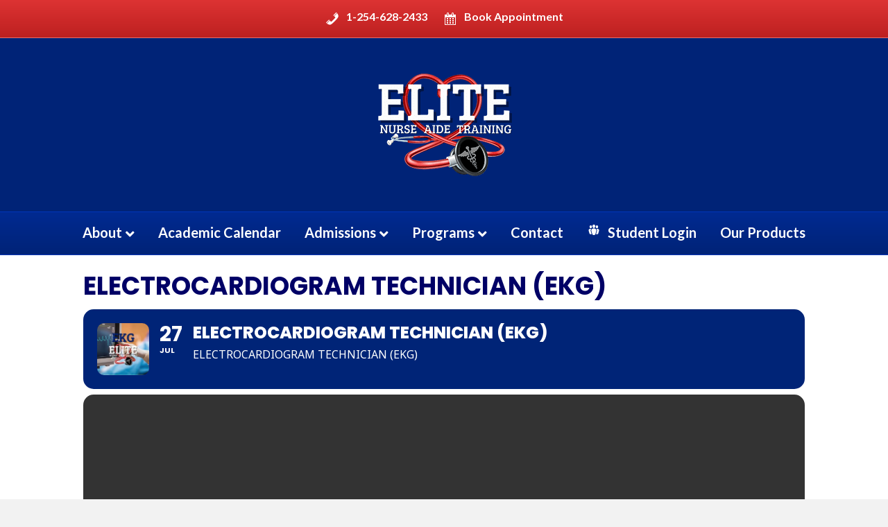

--- FILE ---
content_type: text/html; charset=UTF-8
request_url: https://elitenurseaidetraining.com/events/electrocardiogram-technician-ekg-2/
body_size: 26708
content:
<!DOCTYPE html>
<html lang="en-US">
<head>
<meta charset="UTF-8" />
<meta name='viewport' content='width=device-width, initial-scale=1.0' />
<meta http-equiv='X-UA-Compatible' content='IE=edge' />
<link rel="profile" href="https://gmpg.org/xfn/11" />
<meta name='robots' content='noindex, nofollow' />

	<!-- This site is optimized with the Yoast SEO plugin v26.5 - https://yoast.com/wordpress/plugins/seo/ -->
	<title>Electrocardiogram Technician (EKG) - Elite Nurse Aide Training</title>
	<meta name="description" content="Elite Nurse Aide Training Electrocardiogram Technician (EKG) training term 4 session." />
	<meta property="og:locale" content="en_US" />
	<meta property="og:type" content="article" />
	<meta property="og:title" content="Electrocardiogram Technician (EKG) - Elite Nurse Aide Training" />
	<meta property="og:description" content="Elite Nurse Aide Training Electrocardiogram Technician (EKG) training term 4 session." />
	<meta property="og:url" content="https://elitenurseaidetraining.com/events/electrocardiogram-technician-ekg-2/" />
	<meta property="og:site_name" content="Elite Nurse Aide Training" />
	<meta property="article:publisher" content="https://www.facebook.com/EliteNurseAideTraining/" />
	<meta property="article:modified_time" content="2021-06-30T03:36:04+00:00" />
	<meta property="og:image" content="https://elitenurseaidetraining.s3.amazonaws.com/wp-content/uploads/2021/01/29092402/2-1.jpg" />
	<meta property="og:image:width" content="1050" />
	<meta property="og:image:height" content="600" />
	<meta property="og:image:type" content="image/jpeg" />
	<meta name="twitter:card" content="summary_large_image" />
	<meta name="twitter:label1" content="Est. reading time" />
	<meta name="twitter:data1" content="1 minute" />
	<script type="application/ld+json" class="yoast-schema-graph">{"@context":"https://schema.org","@graph":[{"@type":"WebPage","@id":"https://elitenurseaidetraining.com/events/electrocardiogram-technician-ekg-2/","url":"https://elitenurseaidetraining.com/events/electrocardiogram-technician-ekg-2/","name":"Electrocardiogram Technician (EKG) - Elite Nurse Aide Training","isPartOf":{"@id":"https://elitenurseaidetraining.com/#website"},"primaryImageOfPage":{"@id":"https://elitenurseaidetraining.com/events/electrocardiogram-technician-ekg-2/#primaryimage"},"image":{"@id":"https://elitenurseaidetraining.com/events/electrocardiogram-technician-ekg-2/#primaryimage"},"thumbnailUrl":"https://elitenurseaidetraining.s3.amazonaws.com/wp-content/uploads/2021/01/29092402/2-1.jpg","datePublished":"2021-05-08T02:50:10+00:00","dateModified":"2021-06-30T03:36:04+00:00","description":"Elite Nurse Aide Training Electrocardiogram Technician (EKG) training term 4 session.","breadcrumb":{"@id":"https://elitenurseaidetraining.com/events/electrocardiogram-technician-ekg-2/#breadcrumb"},"inLanguage":"en-US","potentialAction":[{"@type":"ReadAction","target":["https://elitenurseaidetraining.com/events/electrocardiogram-technician-ekg-2/"]}]},{"@type":"ImageObject","inLanguage":"en-US","@id":"https://elitenurseaidetraining.com/events/electrocardiogram-technician-ekg-2/#primaryimage","url":"https://elitenurseaidetraining.s3.amazonaws.com/wp-content/uploads/2021/01/29092402/2-1.jpg","contentUrl":"https://elitenurseaidetraining.s3.amazonaws.com/wp-content/uploads/2021/01/29092402/2-1.jpg","width":1050,"height":600,"caption":"Electrocardiogram (EKG) featured course image for Elite Nurse Aide Training"},{"@type":"BreadcrumbList","@id":"https://elitenurseaidetraining.com/events/electrocardiogram-technician-ekg-2/#breadcrumb","itemListElement":[{"@type":"ListItem","position":1,"name":"Home","item":"https://elitenurseaidetraining.com/"},{"@type":"ListItem","position":2,"name":"Events","item":"https://elitenurseaidetraining.com/events/"},{"@type":"ListItem","position":3,"name":"Electrocardiogram Technician (EKG)"}]},{"@type":"WebSite","@id":"https://elitenurseaidetraining.com/#website","url":"https://elitenurseaidetraining.com/","name":"Elite Nurse Aide Training","description":"","potentialAction":[{"@type":"SearchAction","target":{"@type":"EntryPoint","urlTemplate":"https://elitenurseaidetraining.com/?s={search_term_string}"},"query-input":{"@type":"PropertyValueSpecification","valueRequired":true,"valueName":"search_term_string"}}],"inLanguage":"en-US"}]}</script>
	<!-- / Yoast SEO plugin. -->


<link rel='dns-prefetch' href='//maps.googleapis.com' />
<link rel='dns-prefetch' href='//meet.jit.si' />
<link rel='dns-prefetch' href='//fonts.googleapis.com' />
<link rel="alternate" type="application/rss+xml" title="Elite Nurse Aide Training &raquo; Feed" href="https://elitenurseaidetraining.com/feed/" />
<link rel="alternate" type="application/rss+xml" title="Elite Nurse Aide Training &raquo; Comments Feed" href="https://elitenurseaidetraining.com/comments/feed/" />
<link rel="alternate" type="application/rss+xml" title="Elite Nurse Aide Training &raquo; Electrocardiogram Technician (EKG) Comments Feed" href="https://elitenurseaidetraining.com/events/electrocardiogram-technician-ekg-2/feed/" />
<link rel="alternate" title="oEmbed (JSON)" type="application/json+oembed" href="https://elitenurseaidetraining.com/wp-json/oembed/1.0/embed?url=https%3A%2F%2Felitenurseaidetraining.com%2Fevents%2Felectrocardiogram-technician-ekg-2%2F" />
<link rel="alternate" title="oEmbed (XML)" type="text/xml+oembed" href="https://elitenurseaidetraining.com/wp-json/oembed/1.0/embed?url=https%3A%2F%2Felitenurseaidetraining.com%2Fevents%2Felectrocardiogram-technician-ekg-2%2F&#038;format=xml" />
		<!-- This site uses the Google Analytics by MonsterInsights plugin v9.2.4 - Using Analytics tracking - https://www.monsterinsights.com/ -->
							<script src="//www.googletagmanager.com/gtag/js?id=G-6S62BQK18W"  data-cfasync="false" data-wpfc-render="false" async></script>
			<script data-cfasync="false" data-wpfc-render="false">
				var mi_version = '9.2.4';
				var mi_track_user = true;
				var mi_no_track_reason = '';
								var MonsterInsightsDefaultLocations = {"page_location":"https:\/\/elitenurseaidetraining.com\/events\/electrocardiogram-technician-ekg-2\/"};
				if ( typeof MonsterInsightsPrivacyGuardFilter === 'function' ) {
					var MonsterInsightsLocations = (typeof MonsterInsightsExcludeQuery === 'object') ? MonsterInsightsPrivacyGuardFilter( MonsterInsightsExcludeQuery ) : MonsterInsightsPrivacyGuardFilter( MonsterInsightsDefaultLocations );
				} else {
					var MonsterInsightsLocations = (typeof MonsterInsightsExcludeQuery === 'object') ? MonsterInsightsExcludeQuery : MonsterInsightsDefaultLocations;
				}

								var disableStrs = [
										'ga-disable-G-6S62BQK18W',
									];

				/* Function to detect opted out users */
				function __gtagTrackerIsOptedOut() {
					for (var index = 0; index < disableStrs.length; index++) {
						if (document.cookie.indexOf(disableStrs[index] + '=true') > -1) {
							return true;
						}
					}

					return false;
				}

				/* Disable tracking if the opt-out cookie exists. */
				if (__gtagTrackerIsOptedOut()) {
					for (var index = 0; index < disableStrs.length; index++) {
						window[disableStrs[index]] = true;
					}
				}

				/* Opt-out function */
				function __gtagTrackerOptout() {
					for (var index = 0; index < disableStrs.length; index++) {
						document.cookie = disableStrs[index] + '=true; expires=Thu, 31 Dec 2099 23:59:59 UTC; path=/';
						window[disableStrs[index]] = true;
					}
				}

				if ('undefined' === typeof gaOptout) {
					function gaOptout() {
						__gtagTrackerOptout();
					}
				}
								window.dataLayer = window.dataLayer || [];

				window.MonsterInsightsDualTracker = {
					helpers: {},
					trackers: {},
				};
				if (mi_track_user) {
					function __gtagDataLayer() {
						dataLayer.push(arguments);
					}

					function __gtagTracker(type, name, parameters) {
						if (!parameters) {
							parameters = {};
						}

						if (parameters.send_to) {
							__gtagDataLayer.apply(null, arguments);
							return;
						}

						if (type === 'event') {
														parameters.send_to = monsterinsights_frontend.v4_id;
							var hookName = name;
							if (typeof parameters['event_category'] !== 'undefined') {
								hookName = parameters['event_category'] + ':' + name;
							}

							if (typeof MonsterInsightsDualTracker.trackers[hookName] !== 'undefined') {
								MonsterInsightsDualTracker.trackers[hookName](parameters);
							} else {
								__gtagDataLayer('event', name, parameters);
							}
							
						} else {
							__gtagDataLayer.apply(null, arguments);
						}
					}

					__gtagTracker('js', new Date());
					__gtagTracker('set', {
						'developer_id.dZGIzZG': true,
											});
					if ( MonsterInsightsLocations.page_location ) {
						__gtagTracker('set', MonsterInsightsLocations);
					}
										__gtagTracker('config', 'G-6S62BQK18W', {"forceSSL":"true","link_attribution":"true"} );
															window.gtag = __gtagTracker;										(function () {
						/* https://developers.google.com/analytics/devguides/collection/analyticsjs/ */
						/* ga and __gaTracker compatibility shim. */
						var noopfn = function () {
							return null;
						};
						var newtracker = function () {
							return new Tracker();
						};
						var Tracker = function () {
							return null;
						};
						var p = Tracker.prototype;
						p.get = noopfn;
						p.set = noopfn;
						p.send = function () {
							var args = Array.prototype.slice.call(arguments);
							args.unshift('send');
							__gaTracker.apply(null, args);
						};
						var __gaTracker = function () {
							var len = arguments.length;
							if (len === 0) {
								return;
							}
							var f = arguments[len - 1];
							if (typeof f !== 'object' || f === null || typeof f.hitCallback !== 'function') {
								if ('send' === arguments[0]) {
									var hitConverted, hitObject = false, action;
									if ('event' === arguments[1]) {
										if ('undefined' !== typeof arguments[3]) {
											hitObject = {
												'eventAction': arguments[3],
												'eventCategory': arguments[2],
												'eventLabel': arguments[4],
												'value': arguments[5] ? arguments[5] : 1,
											}
										}
									}
									if ('pageview' === arguments[1]) {
										if ('undefined' !== typeof arguments[2]) {
											hitObject = {
												'eventAction': 'page_view',
												'page_path': arguments[2],
											}
										}
									}
									if (typeof arguments[2] === 'object') {
										hitObject = arguments[2];
									}
									if (typeof arguments[5] === 'object') {
										Object.assign(hitObject, arguments[5]);
									}
									if ('undefined' !== typeof arguments[1].hitType) {
										hitObject = arguments[1];
										if ('pageview' === hitObject.hitType) {
											hitObject.eventAction = 'page_view';
										}
									}
									if (hitObject) {
										action = 'timing' === arguments[1].hitType ? 'timing_complete' : hitObject.eventAction;
										hitConverted = mapArgs(hitObject);
										__gtagTracker('event', action, hitConverted);
									}
								}
								return;
							}

							function mapArgs(args) {
								var arg, hit = {};
								var gaMap = {
									'eventCategory': 'event_category',
									'eventAction': 'event_action',
									'eventLabel': 'event_label',
									'eventValue': 'event_value',
									'nonInteraction': 'non_interaction',
									'timingCategory': 'event_category',
									'timingVar': 'name',
									'timingValue': 'value',
									'timingLabel': 'event_label',
									'page': 'page_path',
									'location': 'page_location',
									'title': 'page_title',
									'referrer' : 'page_referrer',
								};
								for (arg in args) {
																		if (!(!args.hasOwnProperty(arg) || !gaMap.hasOwnProperty(arg))) {
										hit[gaMap[arg]] = args[arg];
									} else {
										hit[arg] = args[arg];
									}
								}
								return hit;
							}

							try {
								f.hitCallback();
							} catch (ex) {
							}
						};
						__gaTracker.create = newtracker;
						__gaTracker.getByName = newtracker;
						__gaTracker.getAll = function () {
							return [];
						};
						__gaTracker.remove = noopfn;
						__gaTracker.loaded = true;
						window['__gaTracker'] = __gaTracker;
					})();
									} else {
										console.log("");
					(function () {
						function __gtagTracker() {
							return null;
						}

						window['__gtagTracker'] = __gtagTracker;
						window['gtag'] = __gtagTracker;
					})();
									}
			</script>
				<!-- / Google Analytics by MonsterInsights -->
		<style id='wp-img-auto-sizes-contain-inline-css'>
img:is([sizes=auto i],[sizes^="auto," i]){contain-intrinsic-size:3000px 1500px}
/*# sourceURL=wp-img-auto-sizes-contain-inline-css */
</style>
<link rel='stylesheet' id='evo_single_event-css' href='//elitenurseaidetraining.com/wp-content/plugins/eventON/assets/css/evo_event_styles.css?ver=4.7.3' media='all' />
<link rel='stylesheet' id='learndash-front-css' href='//elitenurseaidetraining.com/wp-content/plugins/sfwd-lms/themes/ld30/assets/css/learndash.min.css?ver=4.3.1.1' media='all' />
<style id='learndash-front-inline-css'>
		.learndash-wrapper .ld-item-list .ld-item-list-item.ld-is-next,
		.learndash-wrapper .wpProQuiz_content .wpProQuiz_questionListItem label:focus-within {
			border-color: #002377;
		}

		/*
		.learndash-wrapper a:not(.ld-button):not(#quiz_continue_link):not(.ld-focus-menu-link):not(.btn-blue):not(#quiz_continue_link):not(.ld-js-register-account):not(#ld-focus-mode-course-heading):not(#btn-join):not(.ld-item-name):not(.ld-table-list-item-preview):not(.ld-lesson-item-preview-heading),
		 */

		.learndash-wrapper .ld-breadcrumbs a,
		.learndash-wrapper .ld-lesson-item.ld-is-current-lesson .ld-lesson-item-preview-heading,
		.learndash-wrapper .ld-lesson-item.ld-is-current-lesson .ld-lesson-title,
		.learndash-wrapper .ld-primary-color-hover:hover,
		.learndash-wrapper .ld-primary-color,
		.learndash-wrapper .ld-primary-color-hover:hover,
		.learndash-wrapper .ld-primary-color,
		.learndash-wrapper .ld-tabs .ld-tabs-navigation .ld-tab.ld-active,
		.learndash-wrapper .ld-button.ld-button-transparent,
		.learndash-wrapper .ld-button.ld-button-reverse,
		.learndash-wrapper .ld-icon-certificate,
		.learndash-wrapper .ld-login-modal .ld-login-modal-login .ld-modal-heading,
		#wpProQuiz_user_content a,
		.learndash-wrapper .ld-item-list .ld-item-list-item a.ld-item-name:hover,
		.learndash-wrapper .ld-focus-comments__heading-actions .ld-expand-button,
		.learndash-wrapper .ld-focus-comments__heading a,
		.learndash-wrapper .ld-focus-comments .comment-respond a,
		.learndash-wrapper .ld-focus-comment .ld-comment-reply a.comment-reply-link:hover,
		.learndash-wrapper .ld-expand-button.ld-button-alternate {
			color: #002377 !important;
		}

		.learndash-wrapper .ld-focus-comment.bypostauthor>.ld-comment-wrapper,
		.learndash-wrapper .ld-focus-comment.role-group_leader>.ld-comment-wrapper,
		.learndash-wrapper .ld-focus-comment.role-administrator>.ld-comment-wrapper {
			background-color:rgba(0, 35, 119, 0.03) !important;
		}


		.learndash-wrapper .ld-primary-background,
		.learndash-wrapper .ld-tabs .ld-tabs-navigation .ld-tab.ld-active:after {
			background: #002377 !important;
		}



		.learndash-wrapper .ld-course-navigation .ld-lesson-item.ld-is-current-lesson .ld-status-incomplete,
		.learndash-wrapper .ld-focus-comment.bypostauthor:not(.ptype-sfwd-assignment) >.ld-comment-wrapper>.ld-comment-avatar img,
		.learndash-wrapper .ld-focus-comment.role-group_leader>.ld-comment-wrapper>.ld-comment-avatar img,
		.learndash-wrapper .ld-focus-comment.role-administrator>.ld-comment-wrapper>.ld-comment-avatar img {
			border-color: #002377 !important;
		}



		.learndash-wrapper .ld-loading::before {
			border-top:3px solid #002377 !important;
		}

		.learndash-wrapper .ld-button:hover:not(.learndash-link-previous-incomplete):not(.ld-button-transparent),
		#learndash-tooltips .ld-tooltip:after,
		#learndash-tooltips .ld-tooltip,
		.learndash-wrapper .ld-primary-background,
		.learndash-wrapper .btn-join,
		.learndash-wrapper #btn-join,
		.learndash-wrapper .ld-button:not(.ld-button-reverse):not(.learndash-link-previous-incomplete):not(.ld-button-transparent),
		.learndash-wrapper .ld-expand-button,
		.learndash-wrapper .wpProQuiz_content .wpProQuiz_button:not(.wpProQuiz_button_reShowQuestion):not(.wpProQuiz_button_restartQuiz),
		.learndash-wrapper .wpProQuiz_content .wpProQuiz_button2,
		.learndash-wrapper .ld-focus .ld-focus-sidebar .ld-course-navigation-heading,
		.learndash-wrapper .ld-focus .ld-focus-sidebar .ld-focus-sidebar-trigger,
		.learndash-wrapper .ld-focus-comments .form-submit #submit,
		.learndash-wrapper .ld-login-modal input[type='submit'],
		.learndash-wrapper .ld-login-modal .ld-login-modal-register,
		.learndash-wrapper .wpProQuiz_content .wpProQuiz_certificate a.btn-blue,
		.learndash-wrapper .ld-focus .ld-focus-header .ld-user-menu .ld-user-menu-items a,
		#wpProQuiz_user_content table.wp-list-table thead th,
		#wpProQuiz_overlay_close,
		.learndash-wrapper .ld-expand-button.ld-button-alternate .ld-icon {
			background-color: #002377 !important;
		}

		.learndash-wrapper .ld-focus .ld-focus-header .ld-user-menu .ld-user-menu-items:before {
			border-bottom-color: #002377 !important;
		}

		.learndash-wrapper .ld-button.ld-button-transparent:hover {
			background: transparent !important;
		}

		.learndash-wrapper .ld-focus .ld-focus-header .sfwd-mark-complete .learndash_mark_complete_button,
		.learndash-wrapper .ld-focus .ld-focus-header #sfwd-mark-complete #learndash_mark_complete_button,
		.learndash-wrapper .ld-button.ld-button-transparent,
		.learndash-wrapper .ld-button.ld-button-alternate,
		.learndash-wrapper .ld-expand-button.ld-button-alternate {
			background-color:transparent !important;
		}

		.learndash-wrapper .ld-focus-header .ld-user-menu .ld-user-menu-items a,
		.learndash-wrapper .ld-button.ld-button-reverse:hover,
		.learndash-wrapper .ld-alert-success .ld-alert-icon.ld-icon-certificate,
		.learndash-wrapper .ld-alert-warning .ld-button:not(.learndash-link-previous-incomplete),
		.learndash-wrapper .ld-primary-background.ld-status {
			color:white !important;
		}

		.learndash-wrapper .ld-status.ld-status-unlocked {
			background-color: rgba(0,35,119,0.2) !important;
			color: #002377 !important;
		}

		.learndash-wrapper .wpProQuiz_content .wpProQuiz_addToplist {
			background-color: rgba(0,35,119,0.1) !important;
			border: 1px solid #002377 !important;
		}

		.learndash-wrapper .wpProQuiz_content .wpProQuiz_toplistTable th {
			background: #002377 !important;
		}

		.learndash-wrapper .wpProQuiz_content .wpProQuiz_toplistTrOdd {
			background-color: rgba(0,35,119,0.1) !important;
		}

		.learndash-wrapper .wpProQuiz_content .wpProQuiz_reviewDiv li.wpProQuiz_reviewQuestionTarget {
			background-color: #002377 !important;
		}
		.learndash-wrapper .wpProQuiz_content .wpProQuiz_time_limit .wpProQuiz_progress {
			background-color: #002377 !important;
		}
		
		.learndash-wrapper #quiz_continue_link,
		.learndash-wrapper .ld-secondary-background,
		.learndash-wrapper .learndash_mark_complete_button,
		.learndash-wrapper #learndash_mark_complete_button,
		.learndash-wrapper .ld-status-complete,
		.learndash-wrapper .ld-alert-success .ld-button,
		.learndash-wrapper .ld-alert-success .ld-alert-icon {
			background-color: #81d742 !important;
		}

		.learndash-wrapper .wpProQuiz_content a#quiz_continue_link {
			background-color: #81d742 !important;
		}

		.learndash-wrapper .course_progress .sending_progress_bar {
			background: #81d742 !important;
		}

		.learndash-wrapper .wpProQuiz_content .wpProQuiz_button_reShowQuestion:hover, .learndash-wrapper .wpProQuiz_content .wpProQuiz_button_restartQuiz:hover {
			background-color: #81d742 !important;
			opacity: 0.75;
		}

		.learndash-wrapper .ld-secondary-color-hover:hover,
		.learndash-wrapper .ld-secondary-color,
		.learndash-wrapper .ld-focus .ld-focus-header .sfwd-mark-complete .learndash_mark_complete_button,
		.learndash-wrapper .ld-focus .ld-focus-header #sfwd-mark-complete #learndash_mark_complete_button,
		.learndash-wrapper .ld-focus .ld-focus-header .sfwd-mark-complete:after {
			color: #81d742 !important;
		}

		.learndash-wrapper .ld-secondary-in-progress-icon {
			border-left-color: #81d742 !important;
			border-top-color: #81d742 !important;
		}

		.learndash-wrapper .ld-alert-success {
			border-color: #81d742;
			background-color: transparent !important;
			color: #81d742;
		}

		.learndash-wrapper .wpProQuiz_content .wpProQuiz_reviewQuestion li.wpProQuiz_reviewQuestionSolved,
		.learndash-wrapper .wpProQuiz_content .wpProQuiz_box li.wpProQuiz_reviewQuestionSolved {
			background-color: #81d742 !important;
		}

		.learndash-wrapper .wpProQuiz_content  .wpProQuiz_reviewLegend span.wpProQuiz_reviewColor_Answer {
			background-color: #81d742 !important;
		}

		
		.learndash-wrapper .ld-alert-warning {
			background-color:transparent;
		}

		.learndash-wrapper .ld-status-waiting,
		.learndash-wrapper .ld-alert-warning .ld-alert-icon {
			background-color: #dd3333 !important;
		}

		.learndash-wrapper .ld-tertiary-color-hover:hover,
		.learndash-wrapper .ld-tertiary-color,
		.learndash-wrapper .ld-alert-warning {
			color: #dd3333 !important;
		}

		.learndash-wrapper .ld-tertiary-background {
			background-color: #dd3333 !important;
		}

		.learndash-wrapper .ld-alert-warning {
			border-color: #dd3333 !important;
		}

		.learndash-wrapper .ld-tertiary-background,
		.learndash-wrapper .ld-alert-warning .ld-alert-icon {
			color:white !important;
		}

		.learndash-wrapper .wpProQuiz_content .wpProQuiz_reviewQuestion li.wpProQuiz_reviewQuestionReview,
		.learndash-wrapper .wpProQuiz_content .wpProQuiz_box li.wpProQuiz_reviewQuestionReview {
			background-color: #dd3333 !important;
		}

		.learndash-wrapper .wpProQuiz_content  .wpProQuiz_reviewLegend span.wpProQuiz_reviewColor_Review {
			background-color: #dd3333 !important;
		}

		

            

                                    .ld-course-list-items .ld_course_grid .thumbnail.course .ld_course_grid_price.ribbon-enrolled,
                    .ld-course-list-items .ld_course_grid .thumbnail.course a.btn-primary {
                        background: #002377;
                        border-color: #002377;
                    }
                    .ld-course-list-items .ld_course_grid .thumbnail.course .ld_course_grid_price.ribbon-enrolled:before {
                        border-top-color: #002377;
                        border-right-color: #002377;
                    }
                                    .ld-course-list-items .ld_course_grid .thumbnail.course .ld_course_grid_price {
                        background-color: #81d742;
                    }
                    .ld-course-list-items .ld_course_grid .thumbnail.course .ld_course_grid_price:before {
                        border-top-color: #81d742;
                        border-right-color: #81d742;
                    }
                                    .learndash-wrapper .ld-status {
                        border-radius: 3px;
                    }
                                    .learndash-wrapper.ldvc-login .ld-login-modal-login,
                    .learndash-wrapper.ldvc-login .ld-login-modal-register,
                    .learndash-wrapper .wpProQuiz_content .wpProQuiz_questionListItem label,
                    .learndash-wrapper .ld-topic-status,
                    .learndash-wrapper .ld-course-status.ld-course-status-enrolled,
                    .learndash-wrapper .ld-course-status,
                    .learndash-wrapper .ld-course-navigation .ld-lesson-item-expanded,
                    .learndash-wrapper .ld-table-list,
                    .learndash-wrapper .ld-progress .ld-progress-bar,
                    .learndash-wrapper .ld-item-list .ld-item-list-item {
                        border-radius: 0px;
                    }

                    .learndash-wrapper.lds-course-list.lds-course-list-grid-banners .ld-item-list .ld-item-list-item {
                        overflow: hidden;
                    }

                
                    /*
                    .learndash-wrapper .ld-item-list-item-preview  */

                    .learndash-wrapper .ld-item-list .ld-item-list-item .ld-item-list-item-expanded::before,
                    .learndash-wrapper .ld-item-list-item:not(.ld-item-list-item-course) {
                        background: #ffffff;
                    }

                 
                    .learndash-wrapper .ld-lesson-section-heading,
                    .learndash-wrapper .ld-section-heading h2 {
                        color: #ffffff;
                    }

                
                    .learndash-wrapper .ld-lesson-list .ld-section-heading {
                        background: #002377;
                        padding: 10px 20px;
                    }

                
                    .learndash-wrapper .ld-lesson-item-section-heading,
                    .learndash-wrapper .ld-item-list-section-heading {
                        color: #ffffff;
                    }

                
                    .learndash-wrapper .ld-lesson-item-section-heading,
                    .learndash-wrapper .ld-item-list-section-heading {
                        background: #b81148;
                        padding: 10px 20px;
                    }

                
                    .learndash-wrapper .ld-topic-title,
                    .learndash-wrapper .ld-lesson-title,
                    .learndash-wrapper .ld-item-title {
                        color: #000000;
                    }

                
                    .learndash-wrapper .wpProQuiz_content .wpProQuiz_questionListItem label,
                    .learndash-wrapper .ld-table-list .ld-table-list-item,
                    .learndash-wrapper .ld-content-actions,
                    .learndash-wrapper .ld-table-list.ld-no-pagination,
                    .learndash-wrapper .ld-table-list .ld-table-list-items,
                    .learndash-wrapper .ld-assignment-list .ld-table-list-footer,
                    .learndash-wrapper .ld-item-list .ld-item-list-item {
                        border-color: #b81148;
                    }

                    .learndash-wrapper .ld-table-list .ld-table-list-footer {
                        border-color: #b81148;
                    }

                
                    .learndash-wrapper .ld-user-status.ld-is-widget .ld-item-list .ld-item-list-item {
                        box-shadow: none;
                    }

                    .learndash-wrapper .ld-assignment-list,
                    .learndash-wrapper .ld-table-list.ld-topic-list,
                    .learndash-wrapper .ld-item-list .ld-item-list-item  {
                                                        box-shadow: 3px 5px 35px rgba(0,0,0,0.05);
                                                    }

                
                    .learndash-wrapper .ld-item-list .ld-item-list-item {
                        margin-bottom: 0px;
                    }

                
                    .learndash-wrapper .ld-item-list .ld-item-list-item .ld-item-list-item-preview {
                        padding: 20px;
                    }

                
                    .learndash-wrapper .ld-table-list-items,
                    .learndash-wrapper .ld-item-list-item-expanded {
                        background: #ffffff !important;
                    }

                
                    .learndash-wrapper .wpProQuiz_graded_points, .learndash-wrapper .wpProQuiz_points,
                    .learndash-wrapper .ld-item-list .ld-item-list-item .ld-item-list-item-expanded .ld-progress,
                    .learndash-wrapper .ld-breadcrumbs,
                    .learndash-wrapper .ld-topic-status,
                    .learndash-wrapper .ld-course-navigation .ld-pagination .ld-pages,
                    .learndash-wrapper .ld-course-status.ld-course-status-not-enrolled,
                    .learndash-wrapper .wpProQuiz_graded_points,
                    .learndash-wrapper .wpProQuiz_points,
                    .learndash-wrapper .ld-focus .ld-focus-sidebar .ld-course-navigation .ld-topic-list.ld-table-list,
                    .learndash-wrapper .ld-table-list .ld-table-list-footer,
                    .learndash-wrapper .ld-pagination .ld-pages,
                    .learndash-wrapper.learndash-widget .ld-progress .ld-progress-bar,
                    .learndash-wrapper .ld-tabs .ld-tabs-navigation::after,
                    .learndash-wrapper .ld-course-status.ld-course-status-enrolled {
                        background: #f2f5f7;
                    }

                                        .learndash-wrapper .wpProQuiz_graded_points,
                    .learndash-wrapper .wpProQuiz_points {
                        border-color: #f2f5f7                    }

                    .learndash-wrapper .ld-focus .ld-focus-sidebar,
                    .learndash-wrapper .ld-focus .ld-focus-sidebar .ld-course-navigation .ld-lesson-item,
                    .learndash-wrapper .ld-course-navigation .ld-lesson-item,
                    .learndash-wrapper .ld-course-navigation .ld-course-navigation-heading {
                        border-color: #f2f5f7;
                    }

                
                    .learndash-wrapper .ld-course-navigation .ld-pagination .ld-pages,
                    .learndash-wrapper .ld-course-navigation .ld-pagination .ld-pages a,
                    .learndash-wrapper .ld-course-navigation .ld-pagination .ld-pages span,
                    .learndash-wrapper .ld-course-status.ld-course-status-not-enrolled .ld-course-status-price,
                    .learndash-wrapper .ld-course-status.ld-course-status-not-enrolled .ld-course-status-label,
                    .learndash-wrapper .ld-tabs .ld-tabs-navigation .ld-tab,
                    .learndash-wrapper .ld-pagination,
                    .learndash-wrapper .ld-item-list .ld-item-list-item .ld-item-title .ld-item-components {
                        color: #dd3333 !important;
                    }

                

    




    






    
        .learndash-wrapper.lds-template-expanded .ld-table-list-item-preview.learndash-complete::before,
        .learndash-wrapper.lds-template-expanded .ld-table-list-item-preview.learndash-complete::after, 
        .learndash-wrapper.lds-template-expanded .ld-course-navigation .learndash-complete + .ld-lesson-item-section-heading .ld-lesson-section-heading::after,
        .learndash-wrapper.lds-template-expanded .ld-quiz-complete .ld-icon-quiz,
        .learndash-wrapper.lds-template-expanded .ld-item-list-item.learndash-complete + .ld-item-list-section-heading .ld-lesson-section-heading::before,
        .learndash-wrapper.lds-template-expanded .ld-item-list-section-heading::after,
        .ld-table-list.ld-topic-list .learndash-complete .ld-table-list-item-preview::before,
        .ld-table-list.ld-topic-list .learndash-complete .ld-table-list-item-preview::after,
        .learndash-wrapper.lds-template-expanded .learndash-complete .ld-item-list-item-expanded .ld-table-list-item-preview::before,
        .learndash-wrapper.lds-template-expanded .ld-lesson-item.learndash-complete::after,
        .learndash-wrapper.lds-template-expanded .ld-course-navigation .ld-lesson-item.learndash-complete::after,
        .learndash-wrapper.lds-template-expanded .ld-item-list .ld-item-list-item.learndash-complete::after,
        .learndash-wrapper.lds-template-expanded .ld-lesson-item.learndash-complete::before,
        .learndash-wrapper.lds-template-expanded .ld-item-list .learndash-complete .ld-item-list-item::after {
            background: #81d742 !important;
        }

    




            .learndash-wrapper .wpProQuiz_content .wpProQuiz_questionListItem textarea.wpProQuiz_questionEssay,
        .learndash-wrapper .wpProQuiz_content .wpProQuiz_questionList[data-type=assessment_answer] .wpProQuiz_questionListItem,
        .learndash-wrapper .wpProQuiz_content .wpProQuiz_questionListItem .wpProQuiz_sortable,
        .learndash-wrapper .wpProQuiz_content .wpProQuiz_questionListItem label {
            color: #000000 !important
        }
    

.learndash-wrapper .ld-focus .ld-focus-sidebar{ background-color:#ffffff !important; }.learndash-wrapper .ld-focus .ld-focus-sidebar .ld-course-navigation-heading, .learndash-wrapper .ld-focus .ld-focus-sidebar .ld-focus-sidebar-trigger{ background-color:#002377 !important; }.learndash-wrapper .ld-focus .ld-focus-sidebar .ld-course-navigation-heading h3 a, .learndash-wrapper .ld-focus .ld-focus-sidebar .ld-focus-sidebar-trigger{ color:#ffffff !important; }.learndash-wrapper .ld-course-navigation .ld-lesson-item-preview .ld-lesson-title, .learndash-wrapper .ld-focus .ld-focus-sidebar .ld-lesson-item-preview .ld-status-icon{ color:#ffffff !important; }.learndash-wrapper .ld-focus .ld-focus-sidebar .ld-course-navigation .ld-lesson-item{ background-color:#002377 !important; }.learndash-wrapper .ld-focus .ld-focus-sidebar .ld-course-navigation .ld-lesson-item.ld-is-current-lesson .ld-lesson-item-preview-heading .ld-status-incomplete, .learndash-wrapper .ld-course-navigation .ld-lesson-item.ld-is-current-lesson .ld-lesson-title .ld-status-incomplete{ border-color:#ffffff !important; }.learndash-wrapper .ld-focus .ld-focus-sidebar .ld-course-navigation .ld-lesson-item{ border-color:#b81148 !important; }.learndash-wrapper .ld-focus .ld-focus-sidebar .ld-course-navigation .ld-lesson-item-section-heading{ background-color:#b81148 !important; }.learndash-wrapper .ld-focus .ld-focus-sidebar .ld-course-navigation .ld-lesson-item-section-heading .ld-lesson-section-heading{ color:#ffffff !important; }.learndash-wrapper .ld-focus .ld-focus-sidebar .ld-course-navigation .ld-lesson-item .ld-table-list, .learndash-wrapper .ld-focus .ld-focus-sidebar .ld-course-navigation .ld-lesson-item .ld-table-list::before{ background-color:#ffffff !important; }.learndash-wrapper .ld-focus .ld-focus-sidebar a.ld-table-list-item-preview .ld-topic-title, .learndash-wrapper .ld-focus .ld-focus-sidebar a.ld-table-list-item-preview .ld-status-icon{ color:#000000 !important; }
.ld-focus.ld-focus-sidebar-collapsed .ld-focus-sidebar-trigger .ld-icon-arrow-right {
     background-color: #002377 !important;
}

            .learndash-wrapper .ld-course-navigation-actions .ld-expand-button,
        .learndash-wrapper .ld-item-list-actions .ld-expand-button {
            display: none;
        }
    

            

        
/*# sourceURL=learndash-front-inline-css */
</style>
<link rel='stylesheet' id='ldvc-css' href='https://elitenurseaidetraining.com/wp-content/plugins/ld-visual-customizer/assets/css/ldvc.css?ver=2.3.16' media='all' />
<style id='wp-emoji-styles-inline-css'>

	img.wp-smiley, img.emoji {
		display: inline !important;
		border: none !important;
		box-shadow: none !important;
		height: 1em !important;
		width: 1em !important;
		margin: 0 0.07em !important;
		vertical-align: -0.1em !important;
		background: none !important;
		padding: 0 !important;
	}
/*# sourceURL=wp-emoji-styles-inline-css */
</style>
<style id='wp-block-library-inline-css'>
:root{--wp-block-synced-color:#7a00df;--wp-block-synced-color--rgb:122,0,223;--wp-bound-block-color:var(--wp-block-synced-color);--wp-editor-canvas-background:#ddd;--wp-admin-theme-color:#007cba;--wp-admin-theme-color--rgb:0,124,186;--wp-admin-theme-color-darker-10:#006ba1;--wp-admin-theme-color-darker-10--rgb:0,107,160.5;--wp-admin-theme-color-darker-20:#005a87;--wp-admin-theme-color-darker-20--rgb:0,90,135;--wp-admin-border-width-focus:2px}@media (min-resolution:192dpi){:root{--wp-admin-border-width-focus:1.5px}}.wp-element-button{cursor:pointer}:root .has-very-light-gray-background-color{background-color:#eee}:root .has-very-dark-gray-background-color{background-color:#313131}:root .has-very-light-gray-color{color:#eee}:root .has-very-dark-gray-color{color:#313131}:root .has-vivid-green-cyan-to-vivid-cyan-blue-gradient-background{background:linear-gradient(135deg,#00d084,#0693e3)}:root .has-purple-crush-gradient-background{background:linear-gradient(135deg,#34e2e4,#4721fb 50%,#ab1dfe)}:root .has-hazy-dawn-gradient-background{background:linear-gradient(135deg,#faaca8,#dad0ec)}:root .has-subdued-olive-gradient-background{background:linear-gradient(135deg,#fafae1,#67a671)}:root .has-atomic-cream-gradient-background{background:linear-gradient(135deg,#fdd79a,#004a59)}:root .has-nightshade-gradient-background{background:linear-gradient(135deg,#330968,#31cdcf)}:root .has-midnight-gradient-background{background:linear-gradient(135deg,#020381,#2874fc)}:root{--wp--preset--font-size--normal:16px;--wp--preset--font-size--huge:42px}.has-regular-font-size{font-size:1em}.has-larger-font-size{font-size:2.625em}.has-normal-font-size{font-size:var(--wp--preset--font-size--normal)}.has-huge-font-size{font-size:var(--wp--preset--font-size--huge)}.has-text-align-center{text-align:center}.has-text-align-left{text-align:left}.has-text-align-right{text-align:right}.has-fit-text{white-space:nowrap!important}#end-resizable-editor-section{display:none}.aligncenter{clear:both}.items-justified-left{justify-content:flex-start}.items-justified-center{justify-content:center}.items-justified-right{justify-content:flex-end}.items-justified-space-between{justify-content:space-between}.screen-reader-text{border:0;clip-path:inset(50%);height:1px;margin:-1px;overflow:hidden;padding:0;position:absolute;width:1px;word-wrap:normal!important}.screen-reader-text:focus{background-color:#ddd;clip-path:none;color:#444;display:block;font-size:1em;height:auto;left:5px;line-height:normal;padding:15px 23px 14px;text-decoration:none;top:5px;width:auto;z-index:100000}html :where(.has-border-color){border-style:solid}html :where([style*=border-top-color]){border-top-style:solid}html :where([style*=border-right-color]){border-right-style:solid}html :where([style*=border-bottom-color]){border-bottom-style:solid}html :where([style*=border-left-color]){border-left-style:solid}html :where([style*=border-width]){border-style:solid}html :where([style*=border-top-width]){border-top-style:solid}html :where([style*=border-right-width]){border-right-style:solid}html :where([style*=border-bottom-width]){border-bottom-style:solid}html :where([style*=border-left-width]){border-left-style:solid}html :where(img[class*=wp-image-]){height:auto;max-width:100%}:where(figure){margin:0 0 1em}html :where(.is-position-sticky){--wp-admin--admin-bar--position-offset:var(--wp-admin--admin-bar--height,0px)}@media screen and (max-width:600px){html :where(.is-position-sticky){--wp-admin--admin-bar--position-offset:0px}}

/*# sourceURL=wp-block-library-inline-css */
</style><link rel='stylesheet' id='wc-blocks-style-css' href='https://elitenurseaidetraining.com/wp-content/plugins/woocommerce/assets/client/blocks/wc-blocks.css?ver=wc-10.0.4' media='all' />
<style id='global-styles-inline-css'>
:root{--wp--preset--aspect-ratio--square: 1;--wp--preset--aspect-ratio--4-3: 4/3;--wp--preset--aspect-ratio--3-4: 3/4;--wp--preset--aspect-ratio--3-2: 3/2;--wp--preset--aspect-ratio--2-3: 2/3;--wp--preset--aspect-ratio--16-9: 16/9;--wp--preset--aspect-ratio--9-16: 9/16;--wp--preset--color--black: #000000;--wp--preset--color--cyan-bluish-gray: #abb8c3;--wp--preset--color--white: #ffffff;--wp--preset--color--pale-pink: #f78da7;--wp--preset--color--vivid-red: #cf2e2e;--wp--preset--color--luminous-vivid-orange: #ff6900;--wp--preset--color--luminous-vivid-amber: #fcb900;--wp--preset--color--light-green-cyan: #7bdcb5;--wp--preset--color--vivid-green-cyan: #00d084;--wp--preset--color--pale-cyan-blue: #8ed1fc;--wp--preset--color--vivid-cyan-blue: #0693e3;--wp--preset--color--vivid-purple: #9b51e0;--wp--preset--gradient--vivid-cyan-blue-to-vivid-purple: linear-gradient(135deg,rgb(6,147,227) 0%,rgb(155,81,224) 100%);--wp--preset--gradient--light-green-cyan-to-vivid-green-cyan: linear-gradient(135deg,rgb(122,220,180) 0%,rgb(0,208,130) 100%);--wp--preset--gradient--luminous-vivid-amber-to-luminous-vivid-orange: linear-gradient(135deg,rgb(252,185,0) 0%,rgb(255,105,0) 100%);--wp--preset--gradient--luminous-vivid-orange-to-vivid-red: linear-gradient(135deg,rgb(255,105,0) 0%,rgb(207,46,46) 100%);--wp--preset--gradient--very-light-gray-to-cyan-bluish-gray: linear-gradient(135deg,rgb(238,238,238) 0%,rgb(169,184,195) 100%);--wp--preset--gradient--cool-to-warm-spectrum: linear-gradient(135deg,rgb(74,234,220) 0%,rgb(151,120,209) 20%,rgb(207,42,186) 40%,rgb(238,44,130) 60%,rgb(251,105,98) 80%,rgb(254,248,76) 100%);--wp--preset--gradient--blush-light-purple: linear-gradient(135deg,rgb(255,206,236) 0%,rgb(152,150,240) 100%);--wp--preset--gradient--blush-bordeaux: linear-gradient(135deg,rgb(254,205,165) 0%,rgb(254,45,45) 50%,rgb(107,0,62) 100%);--wp--preset--gradient--luminous-dusk: linear-gradient(135deg,rgb(255,203,112) 0%,rgb(199,81,192) 50%,rgb(65,88,208) 100%);--wp--preset--gradient--pale-ocean: linear-gradient(135deg,rgb(255,245,203) 0%,rgb(182,227,212) 50%,rgb(51,167,181) 100%);--wp--preset--gradient--electric-grass: linear-gradient(135deg,rgb(202,248,128) 0%,rgb(113,206,126) 100%);--wp--preset--gradient--midnight: linear-gradient(135deg,rgb(2,3,129) 0%,rgb(40,116,252) 100%);--wp--preset--font-size--small: 13px;--wp--preset--font-size--medium: 20px;--wp--preset--font-size--large: 36px;--wp--preset--font-size--x-large: 42px;--wp--preset--spacing--20: 0.44rem;--wp--preset--spacing--30: 0.67rem;--wp--preset--spacing--40: 1rem;--wp--preset--spacing--50: 1.5rem;--wp--preset--spacing--60: 2.25rem;--wp--preset--spacing--70: 3.38rem;--wp--preset--spacing--80: 5.06rem;--wp--preset--shadow--natural: 6px 6px 9px rgba(0, 0, 0, 0.2);--wp--preset--shadow--deep: 12px 12px 50px rgba(0, 0, 0, 0.4);--wp--preset--shadow--sharp: 6px 6px 0px rgba(0, 0, 0, 0.2);--wp--preset--shadow--outlined: 6px 6px 0px -3px rgb(255, 255, 255), 6px 6px rgb(0, 0, 0);--wp--preset--shadow--crisp: 6px 6px 0px rgb(0, 0, 0);}:where(.is-layout-flex){gap: 0.5em;}:where(.is-layout-grid){gap: 0.5em;}body .is-layout-flex{display: flex;}.is-layout-flex{flex-wrap: wrap;align-items: center;}.is-layout-flex > :is(*, div){margin: 0;}body .is-layout-grid{display: grid;}.is-layout-grid > :is(*, div){margin: 0;}:where(.wp-block-columns.is-layout-flex){gap: 2em;}:where(.wp-block-columns.is-layout-grid){gap: 2em;}:where(.wp-block-post-template.is-layout-flex){gap: 1.25em;}:where(.wp-block-post-template.is-layout-grid){gap: 1.25em;}.has-black-color{color: var(--wp--preset--color--black) !important;}.has-cyan-bluish-gray-color{color: var(--wp--preset--color--cyan-bluish-gray) !important;}.has-white-color{color: var(--wp--preset--color--white) !important;}.has-pale-pink-color{color: var(--wp--preset--color--pale-pink) !important;}.has-vivid-red-color{color: var(--wp--preset--color--vivid-red) !important;}.has-luminous-vivid-orange-color{color: var(--wp--preset--color--luminous-vivid-orange) !important;}.has-luminous-vivid-amber-color{color: var(--wp--preset--color--luminous-vivid-amber) !important;}.has-light-green-cyan-color{color: var(--wp--preset--color--light-green-cyan) !important;}.has-vivid-green-cyan-color{color: var(--wp--preset--color--vivid-green-cyan) !important;}.has-pale-cyan-blue-color{color: var(--wp--preset--color--pale-cyan-blue) !important;}.has-vivid-cyan-blue-color{color: var(--wp--preset--color--vivid-cyan-blue) !important;}.has-vivid-purple-color{color: var(--wp--preset--color--vivid-purple) !important;}.has-black-background-color{background-color: var(--wp--preset--color--black) !important;}.has-cyan-bluish-gray-background-color{background-color: var(--wp--preset--color--cyan-bluish-gray) !important;}.has-white-background-color{background-color: var(--wp--preset--color--white) !important;}.has-pale-pink-background-color{background-color: var(--wp--preset--color--pale-pink) !important;}.has-vivid-red-background-color{background-color: var(--wp--preset--color--vivid-red) !important;}.has-luminous-vivid-orange-background-color{background-color: var(--wp--preset--color--luminous-vivid-orange) !important;}.has-luminous-vivid-amber-background-color{background-color: var(--wp--preset--color--luminous-vivid-amber) !important;}.has-light-green-cyan-background-color{background-color: var(--wp--preset--color--light-green-cyan) !important;}.has-vivid-green-cyan-background-color{background-color: var(--wp--preset--color--vivid-green-cyan) !important;}.has-pale-cyan-blue-background-color{background-color: var(--wp--preset--color--pale-cyan-blue) !important;}.has-vivid-cyan-blue-background-color{background-color: var(--wp--preset--color--vivid-cyan-blue) !important;}.has-vivid-purple-background-color{background-color: var(--wp--preset--color--vivid-purple) !important;}.has-black-border-color{border-color: var(--wp--preset--color--black) !important;}.has-cyan-bluish-gray-border-color{border-color: var(--wp--preset--color--cyan-bluish-gray) !important;}.has-white-border-color{border-color: var(--wp--preset--color--white) !important;}.has-pale-pink-border-color{border-color: var(--wp--preset--color--pale-pink) !important;}.has-vivid-red-border-color{border-color: var(--wp--preset--color--vivid-red) !important;}.has-luminous-vivid-orange-border-color{border-color: var(--wp--preset--color--luminous-vivid-orange) !important;}.has-luminous-vivid-amber-border-color{border-color: var(--wp--preset--color--luminous-vivid-amber) !important;}.has-light-green-cyan-border-color{border-color: var(--wp--preset--color--light-green-cyan) !important;}.has-vivid-green-cyan-border-color{border-color: var(--wp--preset--color--vivid-green-cyan) !important;}.has-pale-cyan-blue-border-color{border-color: var(--wp--preset--color--pale-cyan-blue) !important;}.has-vivid-cyan-blue-border-color{border-color: var(--wp--preset--color--vivid-cyan-blue) !important;}.has-vivid-purple-border-color{border-color: var(--wp--preset--color--vivid-purple) !important;}.has-vivid-cyan-blue-to-vivid-purple-gradient-background{background: var(--wp--preset--gradient--vivid-cyan-blue-to-vivid-purple) !important;}.has-light-green-cyan-to-vivid-green-cyan-gradient-background{background: var(--wp--preset--gradient--light-green-cyan-to-vivid-green-cyan) !important;}.has-luminous-vivid-amber-to-luminous-vivid-orange-gradient-background{background: var(--wp--preset--gradient--luminous-vivid-amber-to-luminous-vivid-orange) !important;}.has-luminous-vivid-orange-to-vivid-red-gradient-background{background: var(--wp--preset--gradient--luminous-vivid-orange-to-vivid-red) !important;}.has-very-light-gray-to-cyan-bluish-gray-gradient-background{background: var(--wp--preset--gradient--very-light-gray-to-cyan-bluish-gray) !important;}.has-cool-to-warm-spectrum-gradient-background{background: var(--wp--preset--gradient--cool-to-warm-spectrum) !important;}.has-blush-light-purple-gradient-background{background: var(--wp--preset--gradient--blush-light-purple) !important;}.has-blush-bordeaux-gradient-background{background: var(--wp--preset--gradient--blush-bordeaux) !important;}.has-luminous-dusk-gradient-background{background: var(--wp--preset--gradient--luminous-dusk) !important;}.has-pale-ocean-gradient-background{background: var(--wp--preset--gradient--pale-ocean) !important;}.has-electric-grass-gradient-background{background: var(--wp--preset--gradient--electric-grass) !important;}.has-midnight-gradient-background{background: var(--wp--preset--gradient--midnight) !important;}.has-small-font-size{font-size: var(--wp--preset--font-size--small) !important;}.has-medium-font-size{font-size: var(--wp--preset--font-size--medium) !important;}.has-large-font-size{font-size: var(--wp--preset--font-size--large) !important;}.has-x-large-font-size{font-size: var(--wp--preset--font-size--x-large) !important;}
/*# sourceURL=global-styles-inline-css */
</style>

<style id='classic-theme-styles-inline-css'>
/*! This file is auto-generated */
.wp-block-button__link{color:#fff;background-color:#32373c;border-radius:9999px;box-shadow:none;text-decoration:none;padding:calc(.667em + 2px) calc(1.333em + 2px);font-size:1.125em}.wp-block-file__button{background:#32373c;color:#fff;text-decoration:none}
/*# sourceURL=/wp-includes/css/classic-themes.min.css */
</style>
<link rel='stylesheet' id='ulgm-gutenberg-blocks-css' href='https://elitenurseaidetraining.com/wp-content/plugins/uncanny-learndash-groups/src/blocks/dist/blocks.style.build.css?ver=4.2.1' media='all' />
<link rel='stylesheet' id='ultp-gutenberg-blocks-css' href='https://elitenurseaidetraining.com/wp-content/plugins/uncanny-toolkit-pro/src/blocks/dist/index.css?ver=3.10' media='all' />
<link rel='stylesheet' id='wp-components-css' href='https://elitenurseaidetraining.com/wp-includes/css/dist/components/style.min.css?ver=6.9' media='all' />
<link rel='stylesheet' id='wp-preferences-css' href='https://elitenurseaidetraining.com/wp-includes/css/dist/preferences/style.min.css?ver=6.9' media='all' />
<link rel='stylesheet' id='wp-block-editor-css' href='https://elitenurseaidetraining.com/wp-includes/css/dist/block-editor/style.min.css?ver=6.9' media='all' />
<link rel='stylesheet' id='popup-maker-block-library-style-css' href='https://elitenurseaidetraining.com/wp-content/plugins/popup-maker/dist/packages/block-library-style.css?ver=dbea705cfafe089d65f1' media='all' />
<link rel='stylesheet' id='ir-shortcode-styles-css' href='https://elitenurseaidetraining.com/wp-content/plugins/instructor-role/modules/css/ir-shortcode-styles.css?ver=6.9' media='all' />
<link rel='stylesheet' id='learndash-notes-css' href='https://elitenurseaidetraining.com/wp-content/plugins/learndash-notes/css/note.css?ver=1.6.5.2' media='all' />
<link rel='stylesheet' id='menu-image-css' href='https://elitenurseaidetraining.com/wp-content/plugins/menu-image/includes/css/menu-image.css?ver=3.13' media='all' />
<link rel='stylesheet' id='dashicons-css' href='https://elitenurseaidetraining.com/wp-includes/css/dashicons.min.css?ver=6.9' media='all' />
<link rel='stylesheet' id='qre-common-css-css' href='https://elitenurseaidetraining.com/wp-content/plugins/quiz-reporting-extension/assets/dist/css/common.css?ver=3.1.0' media='all' />
<link rel='stylesheet' id='learndash_quiz_front_css-css' href='//elitenurseaidetraining.com/wp-content/plugins/sfwd-lms/themes/legacy/templates/learndash_quiz_front.min.css?ver=4.3.1.1' media='all' />
<link rel='stylesheet' id='jquery-dropdown-css-css' href='//elitenurseaidetraining.com/wp-content/plugins/sfwd-lms/assets/css/jquery.dropdown.min.css?ver=4.3.1.1' media='all' />
<link rel='stylesheet' id='learndash_lesson_video-css' href='//elitenurseaidetraining.com/wp-content/plugins/sfwd-lms/themes/legacy/templates/learndash_lesson_video.min.css?ver=4.3.1.1' media='all' />
<link rel='stylesheet' id='uncannyowl-learndash-toolkit-free-css' href='https://elitenurseaidetraining.com/wp-content/plugins/uncanny-learndash-toolkit/src/assets/frontend/dist/bundle.min.css?ver=3.8.0.2' media='all' />
<link rel='stylesheet' id='ultp-frontend-css' href='https://elitenurseaidetraining.com/wp-content/plugins/uncanny-toolkit-pro/src/assets/dist/frontend/bundle.min.css?ver=3.10' media='all' />
<link rel='stylesheet' id='woocommerce-layout-css' href='https://elitenurseaidetraining.com/wp-content/plugins/woocommerce/assets/css/woocommerce-layout.css?ver=10.0.4' media='all' />
<link rel='stylesheet' id='woocommerce-smallscreen-css' href='https://elitenurseaidetraining.com/wp-content/plugins/woocommerce/assets/css/woocommerce-smallscreen.css?ver=10.0.4' media='only screen and (max-width: 767px)' />
<link rel='stylesheet' id='woocommerce-general-css' href='https://elitenurseaidetraining.com/wp-content/plugins/woocommerce/assets/css/woocommerce.css?ver=10.0.4' media='all' />
<style id='woocommerce-inline-inline-css'>
.woocommerce form .form-row .required { visibility: visible; }
/*# sourceURL=woocommerce-inline-inline-css */
</style>
<link rel='stylesheet' id='bookly-ladda.min.css-css' href='https://elitenurseaidetraining.com/wp-content/plugins/bookly-responsive-appointment-booking-tool/frontend/resources/css/ladda.min.css?ver=26.7' media='all' />
<link rel='stylesheet' id='bookly-tailwind.css-css' href='https://elitenurseaidetraining.com/wp-content/plugins/bookly-responsive-appointment-booking-tool/backend/resources/tailwind/tailwind.css?ver=26.7' media='all' />
<link rel='stylesheet' id='bookly-modern-booking-form-calendar.css-css' href='https://elitenurseaidetraining.com/wp-content/plugins/bookly-responsive-appointment-booking-tool/frontend/resources/css/modern-booking-form-calendar.css?ver=26.7' media='all' />
<link rel='stylesheet' id='bookly-bootstrap-icons.min.css-css' href='https://elitenurseaidetraining.com/wp-content/plugins/bookly-responsive-appointment-booking-tool/frontend/resources/css/bootstrap-icons.min.css?ver=26.7' media='all' />
<link rel='stylesheet' id='bookly-intlTelInput.css-css' href='https://elitenurseaidetraining.com/wp-content/plugins/bookly-responsive-appointment-booking-tool/frontend/resources/css/intlTelInput.css?ver=26.7' media='all' />
<link rel='stylesheet' id='bookly-bookly-main.css-css' href='https://elitenurseaidetraining.com/wp-content/plugins/bookly-responsive-appointment-booking-tool/frontend/resources/css/bookly-main.css?ver=26.7' media='all' />
<link rel='stylesheet' id='bookly-bootstrap.min.css-css' href='https://elitenurseaidetraining.com/wp-content/plugins/bookly-responsive-appointment-booking-tool/backend/resources/bootstrap/css/bootstrap.min.css?ver=26.7' media='all' />
<link rel='stylesheet' id='bookly-customer-profile.css-css' href='https://elitenurseaidetraining.com/wp-content/plugins/bookly-addon-pro/frontend/modules/customer_profile/resources/css/customer-profile.css?ver=9.5' media='all' />
<link rel='stylesheet' id='brands-styles-css' href='https://elitenurseaidetraining.com/wp-content/plugins/woocommerce/assets/css/brands.css?ver=10.0.4' media='all' />
<link rel='stylesheet' id='evcal_google_fonts-css' href='https://fonts.googleapis.com/css?family=Noto+Sans%3A400%2C400italic%2C700%7CPoppins%3A700%2C800%2C900&#038;subset=latin%2Clatin-ext&#038;ver=4.7.3' media='all' />
<link rel='stylesheet' id='evcal_cal_default-css' href='//elitenurseaidetraining.com/wp-content/plugins/eventON/assets/css/eventon_styles.css?ver=4.7.3' media='all' />
<link rel='stylesheet' id='evo_font_icons-css' href='//elitenurseaidetraining.com/wp-content/plugins/eventON/assets/fonts/all.css?ver=4.7.3' media='all' />
<link rel='stylesheet' id='eventon_dynamic_styles-css' href='//elitenurseaidetraining.com/wp-content/plugins/eventON/assets/css/eventon_dynamic_styles.css?ver=4.7.3' media='all' />
<link rel='stylesheet' id='evo_fc_styles-css' href='https://elitenurseaidetraining.com/wp-content/plugins/eventon-full-cal/assets/fc_styles.css?ver=1.1.13' media='all' />
<link rel='stylesheet' id='buddypress-learndash-css' href='https://elitenurseaidetraining.com/wp-content/plugins/buddypress-learndash/assets/css/buddypress-learndash.min.css?ver=1.3.0' media='all' />
<link rel='stylesheet' id='popup-maker-site-css' href='//elitenurseaidetraining.com/wp-content/uploads/pum/pum-site-styles.css?generated=1755193662&#038;ver=1.21.5' media='all' />
<link rel='stylesheet' id='font-awesome-5-css' href='https://elitenurseaidetraining.com/wp-content/plugins/bb-plugin/fonts/fontawesome/5.15.4/css/all.min.css?ver=2.9.4' media='all' />
<link rel='stylesheet' id='jquery-magnificpopup-css' href='https://elitenurseaidetraining.com/wp-content/plugins/bb-plugin/css/jquery.magnificpopup.min.css?ver=2.9.4' media='all' />
<link rel='stylesheet' id='bootstrap-4-css' href='https://elitenurseaidetraining.com/wp-content/themes/bb-theme/css/bootstrap-4.min.css?ver=1.7.13' media='all' />
<link rel='stylesheet' id='fl-automator-skin-css' href='https://elitenurseaidetraining.com/wp-content/uploads/bb-theme/skin-67239ddc5d188.css?ver=1.7.13' media='all' />
<link rel='stylesheet' id='fl-child-theme-css' href='https://elitenurseaidetraining.com/wp-content/themes/bb-theme-child/style.css?ver=6.9' media='all' />
<link rel='stylesheet' id='pp-animate-css' href='https://elitenurseaidetraining.com/wp-content/plugins/bbpowerpack/assets/css/animate.min.css?ver=3.5.1' media='all' />
<script src="https://elitenurseaidetraining.com/wp-includes/js/jquery/jquery.min.js?ver=3.7.1" id="jquery-core-js"></script>
<script src="https://elitenurseaidetraining.com/wp-includes/js/jquery/jquery-migrate.min.js?ver=3.4.1" id="jquery-migrate-js"></script>
<script src="https://elitenurseaidetraining.com/wp-content/plugins/ld-visual-customizer/assets/js/vendor/fontawesome/all.min.js?ver=6.9" id="fontawesome-js"></script>
<script src="https://elitenurseaidetraining.com/wp-content/plugins/ld-visual-customizer/assets/js/vendor/fontawesome/v4-shims.min.js?ver=6.9" id="fontawesome-shims-js"></script>
<script src="https://elitenurseaidetraining.com/wp-content/plugins/google-analytics-for-wordpress/assets/js/frontend-gtag.min.js?ver=9.2.4" id="monsterinsights-frontend-script-js" async data-wp-strategy="async"></script>
<script data-cfasync="false" data-wpfc-render="false" id='monsterinsights-frontend-script-js-extra'>var monsterinsights_frontend = {"js_events_tracking":"true","download_extensions":"doc,pdf,ppt,zip,xls,docx,pptx,xlsx","inbound_paths":"[{\"path\":\"\\\/go\\\/\",\"label\":\"affiliate\"},{\"path\":\"\\\/recommend\\\/\",\"label\":\"affiliate\"}]","home_url":"https:\/\/elitenurseaidetraining.com","hash_tracking":"false","v4_id":"G-6S62BQK18W"};</script>
<script src="https://elitenurseaidetraining.com/wp-content/plugins/quiz-reporting-extension/assets/dist/js/common.js?ver=3.1.0" id="qre-common-js-js"></script>
<script id="uncannyowl-learndash-toolkit-free-js-extra">
var UncannyToolkit = {"ajax":{"url":"https://elitenurseaidetraining.com/wp-admin/admin-ajax.php","nonce":"08e5b63816"},"integrity":{"shouldPreventConcurrentLogin":false},"i18n":{"dismiss":"Dismiss","preventConcurrentLogin":"Your account has exceeded maximum concurrent login number.","error":{"generic":"Something went wrong. Please, try again"}},"modals":[]};
//# sourceURL=uncannyowl-learndash-toolkit-free-js-extra
</script>
<script src="https://elitenurseaidetraining.com/wp-content/plugins/uncanny-learndash-toolkit/src/assets/frontend/dist/bundle.min.js?ver=3.8.0.2" id="uncannyowl-learndash-toolkit-free-js"></script>
<script id="ultp-frontend-js-extra">
var UncannyToolkitPro = {"restURL":"https://elitenurseaidetraining.com/wp-json/uo_toolkit/v1/","nonce":"497ac3e5b9"};
//# sourceURL=ultp-frontend-js-extra
</script>
<script src="https://elitenurseaidetraining.com/wp-content/plugins/uncanny-toolkit-pro/src/assets/dist/frontend/bundle.min.js?ver=3.10" id="ultp-frontend-js"></script>
<script src="https://elitenurseaidetraining.com/wp-content/plugins/woocommerce/assets/js/jquery-blockui/jquery.blockUI.min.js?ver=2.7.0-wc.10.0.4" id="jquery-blockui-js" defer data-wp-strategy="defer"></script>
<script id="wc-add-to-cart-js-extra">
var wc_add_to_cart_params = {"ajax_url":"/wp-admin/admin-ajax.php","wc_ajax_url":"/?wc-ajax=%%endpoint%%","i18n_view_cart":"View cart","cart_url":"https://elitenurseaidetraining.com/cart/","is_cart":"","cart_redirect_after_add":"yes"};
//# sourceURL=wc-add-to-cart-js-extra
</script>
<script src="https://elitenurseaidetraining.com/wp-content/plugins/woocommerce/assets/js/frontend/add-to-cart.min.js?ver=10.0.4" id="wc-add-to-cart-js" defer data-wp-strategy="defer"></script>
<script src="https://elitenurseaidetraining.com/wp-content/plugins/woocommerce/assets/js/js-cookie/js.cookie.min.js?ver=2.1.4-wc.10.0.4" id="js-cookie-js" defer data-wp-strategy="defer"></script>
<script id="woocommerce-js-extra">
var woocommerce_params = {"ajax_url":"/wp-admin/admin-ajax.php","wc_ajax_url":"/?wc-ajax=%%endpoint%%","i18n_password_show":"Show password","i18n_password_hide":"Hide password"};
//# sourceURL=woocommerce-js-extra
</script>
<script src="https://elitenurseaidetraining.com/wp-content/plugins/woocommerce/assets/js/frontend/woocommerce.min.js?ver=10.0.4" id="woocommerce-js" defer data-wp-strategy="defer"></script>
<script src="https://elitenurseaidetraining.com/wp-content/plugins/bookly-responsive-appointment-booking-tool/frontend/resources/js/spin.min.js?ver=26.7" id="bookly-spin.min.js-js"></script>
<script id="bookly-globals-js-extra">
var BooklyL10nGlobal = {"csrf_token":"c5838b5cdd","ajax_url_backend":"https://elitenurseaidetraining.com/wp-admin/admin-ajax.php","ajax_url_frontend":"https://elitenurseaidetraining.com/wp-admin/admin-ajax.php","mjsTimeFormat":"h:mm a","datePicker":{"format":"MMMM D, YYYY","monthNames":["January","February","March","April","May","June","July","August","September","October","November","December"],"daysOfWeek":["Sun","Mon","Tue","Wed","Thu","Fri","Sat"],"firstDay":1,"monthNamesShort":["Jan","Feb","Mar","Apr","May","Jun","Jul","Aug","Sep","Oct","Nov","Dec"],"dayNames":["Sunday","Monday","Tuesday","Wednesday","Thursday","Friday","Saturday"],"dayNamesShort":["Sun","Mon","Tue","Wed","Thu","Fri","Sat"],"meridiem":{"am":"am","pm":"pm","AM":"AM","PM":"PM"}},"dateRange":{"format":"MMMM D, YYYY","applyLabel":"Apply","cancelLabel":"Cancel","fromLabel":"From","toLabel":"To","customRangeLabel":"Custom range","tomorrow":"Tomorrow","today":"Today","anyTime":"Any time","yesterday":"Yesterday","last_7":"Last 7 days","last_30":"Last 30 days","next_7":"Next 7 days","next_30":"Next 30 days","thisMonth":"This month","nextMonth":"Next month","lastMonth":"Last month","firstDay":1},"l10n":{"apply":"Apply","cancel":"Cancel","areYouSure":"Are you sure?"},"addons":["pro"],"cloud_products":"","data":{}};
//# sourceURL=bookly-globals-js-extra
</script>
<script src="https://elitenurseaidetraining.com/wp-content/plugins/bookly-responsive-appointment-booking-tool/frontend/resources/js/ladda.min.js?ver=26.7" id="bookly-ladda.min.js-js"></script>
<script src="https://elitenurseaidetraining.com/wp-content/plugins/bookly-responsive-appointment-booking-tool/backend/resources/js/moment.min.js?ver=26.7" id="bookly-moment.min.js-js"></script>
<script src="https://elitenurseaidetraining.com/wp-content/plugins/bookly-responsive-appointment-booking-tool/frontend/resources/js/hammer.min.js?ver=26.7" id="bookly-hammer.min.js-js"></script>
<script src="https://elitenurseaidetraining.com/wp-content/plugins/bookly-responsive-appointment-booking-tool/frontend/resources/js/jquery.hammer.min.js?ver=26.7" id="bookly-jquery.hammer.min.js-js"></script>
<script src="https://elitenurseaidetraining.com/wp-content/plugins/bookly-responsive-appointment-booking-tool/frontend/resources/js/qrcode.js?ver=26.7" id="bookly-qrcode.js-js"></script>
<script id="bookly-bookly.min.js-js-extra">
var BooklyL10n = {"ajaxurl":"https://elitenurseaidetraining.com/wp-admin/admin-ajax.php","csrf_token":"c5838b5cdd","months":["January","February","March","April","May","June","July","August","September","October","November","December"],"days":["Sunday","Monday","Tuesday","Wednesday","Thursday","Friday","Saturday"],"daysShort":["Sun","Mon","Tue","Wed","Thu","Fri","Sat"],"monthsShort":["Jan","Feb","Mar","Apr","May","Jun","Jul","Aug","Sep","Oct","Nov","Dec"],"show_more":"Show more","sessionHasExpired":"Your session has expired. Please press \"Ok\" to refresh the page"};
//# sourceURL=bookly-bookly.min.js-js-extra
</script>
<script src="https://elitenurseaidetraining.com/wp-content/plugins/bookly-responsive-appointment-booking-tool/frontend/resources/js/bookly.min.js?ver=26.7" id="bookly-bookly.min.js-js"></script>
<script src="https://elitenurseaidetraining.com/wp-content/plugins/bookly-responsive-appointment-booking-tool/frontend/resources/js/intlTelInput.min.js?ver=26.7" id="bookly-intlTelInput.min.js-js"></script>
<script id="bookly-customer-profile.js-js-extra">
var BooklyCustomerProfileL10n = {"csrf_token":"c5838b5cdd","show_more":"Show more"};
//# sourceURL=bookly-customer-profile.js-js-extra
</script>
<script src="https://elitenurseaidetraining.com/wp-content/plugins/bookly-addon-pro/frontend/modules/customer_profile/resources/js/customer-profile.js?ver=9.5" id="bookly-customer-profile.js-js"></script>
<script id="evo-inlinescripts-header-js-after">
jQuery(document).ready(function($){});
//# sourceURL=evo-inlinescripts-header-js-after
</script>
<link rel="https://api.w.org/" href="https://elitenurseaidetraining.com/wp-json/" /><link rel="alternate" title="JSON" type="application/json" href="https://elitenurseaidetraining.com/wp-json/wp/v2/ajde_events/9376" /><link rel="EditURI" type="application/rsd+xml" title="RSD" href="https://elitenurseaidetraining.com/xmlrpc.php?rsd" />
<meta name="generator" content="WordPress 6.9" />
<meta name="generator" content="WooCommerce 10.0.4" />
<link rel='shortlink' href='https://elitenurseaidetraining.com/?p=9376' />
		<script>
			var bb_powerpack = {
				search_term: '',
				version: '2.40.0.2',
				getAjaxUrl: function() { return atob( 'aHR0cHM6Ly9lbGl0ZW51cnNlYWlkZXRyYWluaW5nLmNvbS93cC1hZG1pbi9hZG1pbi1hamF4LnBocA==' ); },
				callback: function() {}
			};
		</script>
		
	<script type="text/javascript">var ajaxurl = 'https://elitenurseaidetraining.com/wp-admin/admin-ajax.php';</script>

	<noscript><style>.woocommerce-product-gallery{ opacity: 1 !important; }</style></noscript>
					<meta name="robots" content="all"/>
				<meta property="description" content="New classes start approximately every three weeks.This Classes dates are July 27th - August 12th.Classes meet for five" />
				<meta property="og:type" content="event" /> 
				<meta property="og:title" content="Electrocardiogram Technician (EKG)" />
				<meta property="og:url" content="https://elitenurseaidetraining.com/events/electrocardiogram-technician-ekg-2/" />
				<meta property="og:description" content="New classes start approximately every three weeks.This Classes dates are July 27th - August 12th.Classes meet for five" />
									<meta property="og:image" content="https://elitenurseaidetraining.s3.amazonaws.com/wp-content/uploads/2021/01/29092402/2-1.jpg" /> 
					<meta property="og:image:width" content="1050" /> 
					<meta property="og:image:height" content="600" /> 
												<meta name="twitter:card" content="summary_large_image">
				<meta name="twitter:title" content="Electrocardiogram Technician (EKG)">
				<meta name="twitter:description" content="New classes start approximately every three weeks.This Classes dates are July 27th - August 12th.Classes meet for five">
									<meta name="twitter:image" content="https://elitenurseaidetraining.s3.amazonaws.com/wp-content/uploads/2021/01/29092402/2-1.jpg">
								<link rel="icon" href="https://elitenurseaidetraining.s3.amazonaws.com/wp-content/uploads/2020/10/29092528/cropped-ENAT-11-32x32.png" sizes="32x32" />
<link rel="icon" href="https://elitenurseaidetraining.s3.amazonaws.com/wp-content/uploads/2020/10/29092528/cropped-ENAT-11-192x192.png" sizes="192x192" />
<link rel="apple-touch-icon" href="https://elitenurseaidetraining.s3.amazonaws.com/wp-content/uploads/2020/10/29092528/cropped-ENAT-11-180x180.png" />
<meta name="msapplication-TileImage" content="https://elitenurseaidetraining.s3.amazonaws.com/wp-content/uploads/2020/10/29092528/cropped-ENAT-11-270x270.png" />
		<style id="wp-custom-css">
			/*--- Scroll to top of page styling---*/
#fl-to-top:hover {
   background-color: rgb(185 24 6 /63%);
}
#fl-to-top {
	background-color: #b81148;
}
/*--- Topbar | Header Styling---*/
.fl-logo-img {
	height: 50px;
}

.fl-page-bar .navbar-nav {
	font-size:16px;
	font-weight:bold;
	padding: 10px;
}

/*--- Pop-up forms Styling---*/
.pum-theme-4291 .pum-title, .pum-theme-enterprise-blue .pum-title {
	color:#b81148;
	font-weight: normal;
}
.pum-content .popmake-content {
	color: #000000;
}
.pum-theme-4291 .pum-content, .pum-theme-enterprise-blue .pum-content{
	font-weight:normal;
}
a.learndash-resume-button input[type="submit"] {
	color:#FFF;
	text-align:center;
}

/*--- WP-forms Styling---*/
div.wpforms-container-full .wpforms-form input[type=submit], div.wpforms-container-full .wpforms-form button[type=submit], div.wpforms-container-full .wpforms-form .wpforms-page-button {
	background-color: #002377 !important;
	float:right;
  color: #fff !important;
}


		</style>
		<meta name="google-site-verification" content="XNsu71BdUGjqFHVHkOzbxqL7x_wA75ZYJfJU3g64IKs" />
<link rel='stylesheet' id='fl-builder-google-fonts-85c0c711002daf170ba37d885d911de3-css' href='https://fonts.googleapis.com/css?family=Lato%3A300%2C400%2C700%2C400%2C700&#038;ver=6.9' media='all' />
</head>
<body class="bp-nouveau wp-singular ajde_events-template-default single single-ajde_events postid-9376 wp-theme-bb-theme wp-child-theme-bb-theme-child theme-bb-theme fl-builder-2-9-4 fl-theme-1-7-13 fl-no-js qre-default woocommerce-no-js fl-framework-bootstrap-4 fl-preset-default fl-full-width fl-nav-mobile-offcanvas fl-offcanvas-push-opacity-right fl-shrink fl-footer-effect fl-scroll-to-top fl-submenu-indicator fl-submenu-toggle fl-nav-collapse-menu has-blocks" itemscope="itemscope" itemtype="https://schema.org/WebPage">
<meta name="google-site-verification" content="XNsu71BdUGjqFHVHkOzbxqL7x_wA75ZYJfJU3g64IKs" /><a aria-label="Skip to content" class="fl-screen-reader-text" href="#fl-main-content">Skip to content</a><div class="fl-page">
	<div class="fl-page-bar">
	<div class="fl-page-bar-container container">
		<div class="fl-page-bar-row row">
			<div class="col-lg-12 text-center clearfix">		<nav class="top-bar-nav" aria-label="Top Bar Menu" itemscope="itemscope" itemtype="https://schema.org/SiteNavigationElement"			role="navigation">
			<ul id="menu-top-menu" class="fl-page-bar-nav nav navbar-nav menu"><li id="menu-item-2292" class="menu-item menu-item-type-custom menu-item-object-custom menu-item-2292 nav-item"><a href="tel:+12546282433" class="nav-link"><span class="dashicons dashicons-phone after-menu-image-icons"></span><span class="menu-image-title-after menu-image-title">1-254-628-2433</span></a></li>
<li id="menu-item-4384" class="popmake-4324 menu-item menu-item-type-custom menu-item-object-custom menu-item-4384 nav-item"><a class="nav-link"><span class="dashicons dashicons-calendar-alt after-menu-image-icons"></span><span class="menu-image-title-after menu-image-title">Book Appointment</span></a></li>
</ul></nav></div>					</div>
	</div>
</div><!-- .fl-page-bar -->
<header class="fl-page-header fl-page-header-primary fl-page-nav-centered fl-page-nav-toggle-button fl-page-nav-toggle-visible-medium-mobile" data-fl-distance=200 itemscope="itemscope" itemtype="https://schema.org/WPHeader"  role="banner">
	<div class="fl-page-header-wrap">
		<div class="fl-page-header-container container">
			<div class="fl-page-header-row row">
				<div class="col-lg-12 fl-page-header-logo-col">
					<div class="fl-page-header-logo" itemscope="itemscope" itemtype="https://schema.org/Organization">
						<a href="https://elitenurseaidetraining.com/" itemprop="url"><img class="fl-logo-img" loading="false" data-no-lazy="1"   itemscope itemtype="https://schema.org/ImageObject" src="https://elitenurseaidetraining.s3.amazonaws.com/wp-content/uploads/2020/10/29092531/ENATsmalllogo.png" data-retina="" data-mobile="https://elitenurseaidetraining.s3.amazonaws.com/wp-content/uploads/2020/10/29092530/cropped-ENATsmalllogo.png" title="" width="250" height="250" alt="Elite Nurse Aide Training" /><meta itemprop="name" content="Elite Nurse Aide Training" /></a>
											</div>
				</div>
			</div>
		</div>
	</div>
	<div class="fl-page-nav-wrap">
		<div class="fl-page-nav-container container">
			<nav class="fl-page-nav fl-nav navbar navbar-default navbar-expand-md" aria-label="Header Menu" itemscope="itemscope" itemtype="https://schema.org/SiteNavigationElement" role="navigation">
				<button type="button" class="navbar-toggle navbar-toggler" data-toggle="collapse" data-target=".fl-page-nav-collapse">
					<span>Menu</span>
				</button>
				<div class="fl-page-nav-collapse collapse navbar-collapse">
					<ul id="menu-main" class="nav navbar-nav menu fl-theme-menu"><li id="menu-item-66" class="menu-item menu-item-type-post_type menu-item-object-page menu-item-has-children menu-item-66 nav-item"><a href="https://elitenurseaidetraining.com/about-us/" class="nav-link">About</a><div class="fl-submenu-icon-wrap"><span class="fl-submenu-toggle-icon"></span></div>
<ul class="sub-menu">
	<li id="menu-item-135" class="menu-item menu-item-type-custom menu-item-object-custom menu-item-has-children menu-item-135 nav-item"><a href="https://elitenurseaidetraining.com/about-us/#myaccordion-1" class="nav-link">History</a><div class="fl-submenu-icon-wrap"><span class="fl-submenu-toggle-icon"></span></div>
	<ul class="sub-menu">
		<li id="menu-item-2932" class="menu-item menu-item-type-custom menu-item-object-custom menu-item-2932 nav-item"><a href="https://elitenurseaidetraining.com/about-us/#myaccordion-2" class="nav-link">Mission</a></li>
		<li id="menu-item-2933" class="menu-item menu-item-type-custom menu-item-object-custom menu-item-2933 nav-item"><a href="https://elitenurseaidetraining.com/about-us/#myaccordion-3" class="nav-link">Vision</a></li>
		<li id="menu-item-2934" class="menu-item menu-item-type-custom menu-item-object-custom menu-item-2934 nav-item"><a href="https://elitenurseaidetraining.com/about-us/#myaccordion-4" class="nav-link">Value</a></li>
		<li id="menu-item-2935" class="menu-item menu-item-type-custom menu-item-object-custom menu-item-2935 nav-item"><a href="https://elitenurseaidetraining.com/about-us/#myaccordion-5" class="nav-link">ExCel</a></li>
		<li id="menu-item-4342" class="menu-item menu-item-type-custom menu-item-object-custom menu-item-4342 nav-item"><a href="https://elitenurseaidetraining.com/about-us/#myaccordion-6" class="nav-link">Accreditation</a></li>
	</ul>
</li>
	<li id="menu-item-4343" class="menu-item menu-item-type-custom menu-item-object-custom menu-item-4343 nav-item"><a href="https://elitenurseaidetraining.com/about-us/#team" class="nav-link">Team</a></li>
	<li id="menu-item-4185" class="menu-item menu-item-type-custom menu-item-object-custom menu-item-4185 nav-item"><a href="https://elitenurseaidetraining.com/about-us/#faq" class="nav-link">FAQ</a></li>
	<li id="menu-item-68" class="menu-item menu-item-type-post_type menu-item-object-page menu-item-68 nav-item"><a href="https://elitenurseaidetraining.com/about-us/careers/" class="nav-link">Careers</a></li>
</ul>
</li>
<li id="menu-item-2332" class="menu-item menu-item-type-post_type menu-item-object-page menu-item-2332 nav-item"><a href="https://elitenurseaidetraining.com/admissions/academic-calendar/" class="nav-link">Academic Calendar</a></li>
<li id="menu-item-2331" class="menu-item menu-item-type-post_type menu-item-object-page menu-item-has-children menu-item-2331 nav-item"><a href="https://elitenurseaidetraining.com/admissions/" class="nav-link">Admissions</a><div class="fl-submenu-icon-wrap"><span class="fl-submenu-toggle-icon"></span></div>
<ul class="sub-menu">
	<li id="menu-item-4259" class="menu-item menu-item-type-post_type menu-item-object-page menu-item-4259 nav-item"><a href="https://elitenurseaidetraining.com/admissions/payment-options/" class="nav-link">Payment Options</a></li>
	<li id="menu-item-2939" class="menu-item menu-item-type-custom menu-item-object-custom menu-item-2939 nav-item"><a target="_blank" href="https://elitenurseaidetraining.s3.amazonaws.com/wp-content/uploads/2021/10/26103318/catalog-26.pdf" class="nav-link">School Catalog</a></li>
</ul>
</li>
<li id="menu-item-67" class="menu-item menu-item-type-post_type menu-item-object-page menu-item-has-children menu-item-67 nav-item"><a href="https://elitenurseaidetraining.com/programs/" class="nav-link">Programs</a><div class="fl-submenu-icon-wrap"><span class="fl-submenu-toggle-icon"></span></div>
<ul class="sub-menu">
	<li id="menu-item-6745" class="menu-item menu-item-type-post_type menu-item-object-sfwd-courses menu-item-6745 nav-item"><a href="https://elitenurseaidetraining.com/courses/clinical-medical-assistant-certified-cmac/" class="nav-link">Clinical Medical Assistant Certified (CMAC)</a></li>
	<li id="menu-item-6986" class="menu-item menu-item-type-post_type menu-item-object-sfwd-courses menu-item-6986 nav-item"><a href="https://elitenurseaidetraining.com/courses/patient-care-technician-pct/" class="nav-link">Patient Care Technician (PCT)</a></li>
	<li id="menu-item-14045" class="menu-item menu-item-type-custom menu-item-object-custom menu-item-14045 nav-item"><a href="https://elitenurseaidetraining.com/courses/clinical-medical-assistant-certified-cmac-2/" class="nav-link">Office Administration</a></li>
	<li id="menu-item-2287" class="menu-item menu-item-type-post_type menu-item-object-sfwd-courses menu-item-2287 nav-item"><a href="https://elitenurseaidetraining.com/courses/certified-medication-aide-cma/" class="nav-link">Certified Medication Aide (CMA)</a></li>
	<li id="menu-item-2284" class="menu-item menu-item-type-post_type menu-item-object-sfwd-courses menu-item-2284 nav-item"><a href="https://elitenurseaidetraining.com/courses/certified-nurse-aide/" class="nav-link">Certified Nurse Aide (CNA)</a></li>
	<li id="menu-item-2285" class="menu-item menu-item-type-post_type menu-item-object-sfwd-courses menu-item-2285 nav-item"><a href="https://elitenurseaidetraining.com/courses/phlebotomy-technician/" class="nav-link">Phlebotomy Technician (PLAB)</a></li>
	<li id="menu-item-2286" class="menu-item menu-item-type-post_type menu-item-object-sfwd-courses menu-item-2286 nav-item"><a href="https://elitenurseaidetraining.com/courses/electrocardiogram-technician-ekg/" class="nav-link">Electrocardiogram Technician (EKG)</a></li>
	<li id="menu-item-4371" class="menu-item menu-item-type-post_type menu-item-object-sfwd-courses menu-item-4371 nav-item"><a href="https://elitenurseaidetraining.com/courses/medication-aide-recert-class/" class="nav-link">Certified Medication Aide Recert Class (CMA)</a></li>
</ul>
</li>
<li id="menu-item-69" class="menu-item menu-item-type-post_type menu-item-object-page menu-item-69 nav-item"><a href="https://elitenurseaidetraining.com/contact-us/" class="nav-link">Contact</a></li>
<li id="menu-item-400" class="ld-button menu-item menu-item-type-custom menu-item-object-custom menu-item-400 nav-item"><a href="#login" class="nav-link"><span class="dashicons dashicons-groups after-menu-image-icons"></span><span class="menu-image-title-after menu-image-title">Student Login</span></a></li>
<li id="menu-item-14472" class="menu-item menu-item-type-post_type menu-item-object-page menu-item-14472 nav-item"><a href="https://elitenurseaidetraining.com/product-page/" class="nav-link">Our Products</a></li>
</ul>				</div>
			</nav>
		</div>
	</div>
</header><!-- .fl-page-header -->
	<div id="fl-main-content" class="fl-page-content" itemprop="mainContentOfPage" role="main">

			
<div id='main'>
	<div class='evo_page_body'>

				<div class='evo_page_content '>
		
						
				<div id="post-9376" class="post-9376 ajde_events type-ajde_events status-publish has-post-thumbnail hentry evo_event_content 9376">
	
		

	<div class='eventon_main_section summary entry-summary' >

					
				
			

			
				<div id='evcal_single_event_9376' class='ajde_evcal_calendar eventon_single_event evo_sin_page color' data-eid='9376' data-l='L1' data-j='[]'>
		<div class='evo-data' data-mapformat="roadmap" data-mapzoom="18" data-mapscroll="true" data-evc_open="yes" data-mapiconurl="" data-maps_load="no" ></div>
		<div class='evo_cal_data' data-sc='{"mapformat":"roadmap","mapzoom":"18","mapscroll":"true","evc_open":"yes","mapiconurl":"","maps_load":"no"}'></div>
						
		<div id='evcal_list' class='eventon_events_list evo_sin_event_list'>
						<h1 class='evosin_event_title '>
				Electrocardiogram Technician (EKG)					
				</h1>
			<div id="event_9376_0" class="eventon_list_event evo_eventtop scheduled  event clrD no_et event_9376_0" data-event_id="9376" data-ri="0r" data-time="1627362000-1627448340" data-colr="#002477" itemscope itemtype='http://schema.org/Event'><div class="evo_event_schema" style="display:none" ><a itemprop='url'  href='https://elitenurseaidetraining.com/events/electrocardiogram-technician-ekg-2/'></a><meta itemprop='image' content="https://elitenurseaidetraining.s3.amazonaws.com/wp-content/uploads/2021/01/29092402/2-1.jpg" /><meta itemprop='startDate' content="2021-7-27" /><meta itemprop='endDate' content="2021-7-27" /><meta itemprop='eventStatus' content="https://schema.org/EventScheduled" /><item style="display:none" itemprop="eventAttendanceMode" itemscope itemtype="https://schema.org/OfflineEventAttendanceMode"></item><script type="application/ld+json">{"@context": "http://schema.org","@type": "Event",
				"@id": "event_9376_0",
				"eventAttendanceMode":"https://schema.org/OfflineEventAttendanceMode",
				"eventStatus":"https://schema.org/EventScheduled",
				"name": "Electrocardiogram Technician (EKG)",
				"url": "https://elitenurseaidetraining.com/events/electrocardiogram-technician-ekg-2/",
				"startDate": "2021-7-27",
				"endDate": "2021-7-27",
				"image":"https://elitenurseaidetraining.s3.amazonaws.com/wp-content/uploads/2021/01/29092402/2-1.jpg", 
				"description":"<p><!-- wp:list --></p> <ul> <li>New classes start approximately every three weeks.</li> <li>This Classes dates are July 27th &#8211; August 12th.</li> <li>Classes meet for five hours a day on Tuesday and Thursday.</li> <li>Time: 08:30 a.m.- 1:30 p.m.</li> <li>All class schedules are subject to change. </li> </ul> <p><!-- /wp:list --></p> "}</script></div>
				<p class="desc_trig_outter" style=""><a data-gmap_status="null" data-exlk="0" style="background-color: #002477;" id="evc_16273620009376" class="hasFtIMG desc_trig gmaponload sin_val evcal_list_a allday" data-ux_val="3" data-ux_val_mob="-"  ><span class='evoet_c1 evoet_cx '><span class='ev_ftImg' data-img='https://elitenurseaidetraining.s3.amazonaws.com/wp-content/uploads/2021/01/29092402/2-1.jpg' data-thumb='https://elitenurseaidetraining.s3.amazonaws.com/wp-content/uploads/2021/01/29092402/2-1-300x171.jpg' style='background-image:url("https://elitenurseaidetraining.s3.amazonaws.com/wp-content/uploads/2021/01/29092402/2-1-300x171.jpg")' ></span></span><span class='evoet_c2 evoet_cx '><span class='evoet_dayblock evcal_cblock ' data-bgcolor='#002477' data-smon='July' data-syr='2021' data-bub=''><span class='evo_start '><em class='date'>27</em><em class='month'>jul</em><em class='time'>All Day</em></span></span></span><span class='evoet_c3 evoet_cx evcal_desc hide_eventtopdata '><span class='evoet_title evcal_desc2 evcal_event_title ' itemprop='name'>Electrocardiogram Technician (EKG)</span><span class='evoet_subtitle evo_below_title' ><span class='evcal_event_subtitle ' >Electrocardiogram Technician (EKG)</span></span></span><span class='evoet_data' data-d="{&quot;loc.n&quot;:&quot;&quot;,&quot;orgs&quot;:[],&quot;tags&quot;:[]}" data-bgc="#002477" data-bggrad="" ></span></a></p><div class='event_description evcal_eventcard open' style="display:block"><div class='evocard_row'><div id='event_ftimage' class='evocard_box ftimage' data-c='' 
					style=''><div class='evocard_main_image_hold' data-t='Loading Image..'><div class='evocard_main_image evobr15 evobgsc evobgpc evodfx evofx_jc_c evofx_ai_c evofz48 direct' style='height:400px; background-image:url();' data-f="https://elitenurseaidetraining.s3.amazonaws.com/wp-content/uploads/2021/01/29092402/2-1.jpg" data-h="600" data-w="1050" data-ratio="0.57142857142857" data-event_id="9376" data-ri="0"  data-t='Loading Image..'><span style='height:400px; background-image:url(https://elitenurseaidetraining.s3.amazonaws.com/wp-content/uploads/2021/01/29092402/2-1.jpg)'></span></div></div></div></div><div class='evocard_row'><div id='event_eventdetails' class='evocard_box eventdetails' data-c='' 
					style=''><div class='evo_metarow_details evorow evcal_evdata_row evcal_event_details'>
								<div class="event_excerpt" style="display:none"><h3 class="padb5 evo_h3">Event Details</h3><p>New classes start approximately every three weeks.
This Classes dates are July 27th &#8211; August 12th.
Classes meet for five hours a day on Tuesday and Thursday.
Time: 08:30 a.m.- 1:30</p></div><span class='evcal_evdata_icons'><i class='fa fa-align-justify'></i></span>
								
								<div class='evcal_evdata_cell '>
									<div class='eventon_full_description'>
										<h3 class='padb5 evo_h3'><span class='evcal_evdata_icons'><i class='fa fa-align-justify'></i></span>Event Details</h3>
										<div class='eventon_desc_in' itemprop='description'>
										<p><!-- wp:list --></p>
<ul>
<li>New classes start approximately every three weeks.</li>
<li>This Classes dates are July 27th &#8211; August 12th.</li>
<li>Classes meet for five hours a day on Tuesday and Thursday.</li>
<li>Time: 08:30 a.m.- 1:30 p.m.</li>
<li>All class schedules are subject to change. </li>
</ul>
<p><!-- /wp:list --></p>
</div><div class='clear'></div>
									</div>
								</div>
							</div></div></div><div class='evocard_row'><div id='event_health' class='evocard_box health' data-c='' 
					style=''><div class='evo_metarow_health evorow evcal_evdata_row'>
	<span class='evcal_evdata_icons'><i class='fa fa-heartbeat'></i></span>
	<div class='evcal_evdata_cell'>
		<h3 class='evo_h3'>Health Guidelines for this Event</h3>
		<div class='evcal_cell'>
			<div class='evo_card_health_boxes'>
			<div class='evo_health_b_o'><div class='evo_health_b'><svg class='evo_svg_icon' enable-background='new 0 0 20 20' height='20' viewBox='0 0 512 512' width='20' xmlns='http://www.w3.org/2000/svg'><path d="m502.715 236.915c-7.241-10.349-18.158-16.048-30.738-16.048h-15.889l-6.003-55.197c-1.969-18.149-.599-20.264 5.516-26.287 2.303-2.264 4.89-4.517 7.629-6.901 14.886-12.961 33.413-29.092 35.936-70.343.195-3.189-1.146-6.28-3.609-8.317-2.462-2.037-5.75-2.773-8.847-1.982-5.913 1.51-11.342 2.972-16.133 4.262-34.705 9.348-44.031 11.86-77.656-8.868-54.072-33.338-102.488-44.917-148.017-35.399-38.662 8.083-66.846 29.639-89.493 46.958-1.976 1.511-3.889 2.974-5.752 4.384-18.381-5.228-37.027-2.956-53.045 6.575-19.066 11.346-32.538 32.146-36.038 55.646-5.325 35.907-5.669 49.498-5.691 95.468h-14.862c-12.581 0-23.497 5.699-30.738 16.048-5.988 8.558-9.285 20.095-9.285 32.486 0 28.244 17.485 58.261 49.888 58.261h8.254c7.209 33.414 26.079 68.631 52.754 98.855.252.319.518.626.806.912 10.416 11.693 21.986 22.631 34.513 32.395 1.827 1.424 3.991 2.113 6.141 2.113 2.977 0 5.923-1.324 7.894-3.853 3.395-4.356 2.616-10.64-1.74-14.035-10.738-8.369-20.712-17.636-29.767-27.497v-72.387c0-.087.006-.141.004-.152.107-.153 1.132-1.455 5.608-2.883l107.342-34.438c12.03-3.848 16.575-3.848 28.597-.003l107.366 34.445c4.666 1.489 5.574 2.858 5.585 2.858.001.005.011.058.011.172v72.215c-23.408 25.539-52.472 46.612-83.122 57.988-16.518 6.147-30.542 9.01-44.135 9.01-6.293 0-12.663-.621-19.474-1.898-5.431-1.02-10.654 2.557-11.672 7.985s2.557 10.654 7.985 11.672c8.041 1.508 15.616 2.241 23.16 2.241 16.049 0 32.29-3.262 51.103-10.263 39.496-14.66 77.066-43.379 105.789-80.869 20.741-27.072 34.944-56.686 40.969-84.585h8.252c32.403 0 49.888-30.018 49.888-58.261.001-12.389-3.296-23.926-9.284-32.483zm-452.827 70.747c-21.929 0-29.888-22.882-29.888-38.262 0-8.327 2.014-15.792 5.672-21.02 3.538-5.056 8.232-7.514 14.352-7.514h14.86v57.916c0 2.927.129 5.892.344 8.878h-5.34zm58.855 84.021c-16.997-24.26-28.467-50.386-32.372-74.884-.035-.408-1.487-12.535-1.487-18.015v-26.055l34.211 67.52c-.248 1.355-.352 2.673-.352 3.917zm279.974-67.683c-1.501-.69-3.145-1.334-4.963-1.914l-107.359-34.443c-16.01-5.12-24.778-5.121-40.798.003l-107.335 34.436c-1.822.581-3.473 1.223-4.983 1.91l-46.113-91.011c25.769-23.952 44.741-32.357 73.338-40.391 6.288-1.767 12.775-2.807 19.31-2.173 6.192.6 12.181 2.49 18.118 4.254 4.021 1.195 8.047 2.375 12.105 3.438 97.081 25.379 135.889 29.885 213.207 38.862 5.914.687 12.064 1.401 18.48 2.152zm46.91-7.168c-3.952 24.788-15.602 50.786-32.371 74.685v-47.351c0-1.14-.096-2.459-.368-3.884l34.228-67.553v26.055c.384 8.568-1.449 17.571-1.489 18.048zm-5.425-149.003 5.616 51.635c-7.067-.829-13.804-1.611-20.267-2.361-76.39-8.869-114.732-13.32-210.452-38.344-7.923-2.074-15.684-4.773-23.665-6.625-7.575-1.757-15.292-2.387-23.031-1.498-4.503.518-8.948 1.473-13.309 2.698-26.879 7.552-46.815 15.787-70.188 35.026.117-35.134.85-48.978 5.454-80.022 2.624-17.616 12.524-33.092 26.483-41.399 8.695-5.174 22.91-9.94 41.247-3.26 3.153 1.148 6.671.639 9.37-1.356 3.263-2.413 6.585-4.954 10.103-7.644 43.656-33.387 103.447-79.114 214.862-10.421 40.979 25.261 56.312 21.131 93.353 11.155.542-.146 1.091-.294 1.649-.444-4.559 22.601-16.106 32.655-27.331 42.429-2.842 2.475-5.782 5.034-8.524 7.729-13.09 12.896-13.517 22.914-11.37 42.702zm31.91 139.833h-5.333c.217-2.995.337-5.958.337-8.878v-57.916h14.86c6.119 0 10.813 2.458 14.352 7.514 3.658 5.227 5.672 12.692 5.672 21.02 0 15.378-7.959 38.26-29.888 38.26z"/><path d="m172.404 253.408c-5.523 0-10 4.477-10 10v11.31c0 5.523 4.477 10 10 10s10-4.477 10-10v-11.31c0-5.523-4.477-10-10-10z"/><path d="m339.596 253.408c-5.523 0-10 4.477-10 10v11.31c0 5.523 4.477 10 10 10s10-4.477 10-10v-11.31c0-5.523-4.477-10-10-10z"/><path d="m195.246 467.199c-4.939-2.47-10.947-.468-13.417 4.472s-.468 10.947 4.472 13.417l.057.028c1.432.716 2.952 1.055 4.447 1.055 3.664 0 7.187-2.034 8.941-5.542 2.47-4.939.44-10.96-4.5-13.43z"/></svg><span>Masks Required</span>
				</div></div><div class='evo_health_b_o'><div class='evo_health_b'><svg class='evo_svg_icon' enable-background='new 0 0 20 20' height='20' viewBox='0 0 512 512' width='20' xmlns='http://www.w3.org/2000/svg'><path d="m291.638 213.197c-2.93-2.929-7.678-2.929-10.607 0s-2.929 7.678 0 10.606l9.697 9.697h-69.454l9.697-9.697c2.929-2.929 2.929-7.678 0-10.606-2.93-2.929-7.678-2.929-10.607 0l-22.5 22.5c-2.929 2.929-2.929 7.678 0 10.606l22.5 22.5c1.465 1.464 3.385 2.197 5.304 2.197s3.839-.732 5.304-2.197c2.929-2.929 2.929-7.678 0-10.606l-9.697-9.697h69.454l-9.697 9.697c-2.929 2.929-2.929 7.678 0 10.606 1.465 1.464 3.385 2.197 5.304 2.197s3.839-.732 5.304-2.197l22.5-22.5c2.929-2.929 2.929-7.678 0-10.606z"/><path d="m143.167 150.5h-105.667c-20.678 0-37.5 16.822-37.5 37.5 0 4.142 3.357 7.5 7.5 7.5s7.5-3.358 7.5-7.5c0-12.407 10.094-22.5 22.5-22.5h105.667c12.406 0 22.5 10.093 22.5 22.5l-.001 121.5c0 3.991-3.225 7-7.5 7s-7.5-3.009-7.5-7v-121c0-4.142-3.357-7.5-7.5-7.5s-7.5 3.358-7.5 7.5v267.083c0 5.917-5.228 10.917-11.416 10.917-6.295 0-11.417-5.122-11.417-11.417v-146.083c0-4.142-3.357-7.5-7.5-7.5h-30c-4.143 0-7.5 3.358-7.5 7.5v146.083c0 6.295-5.121 11.417-11.416 11.417-6.188 0-11.417-4.999-11.417-10.917v-267.083c0-4.142-3.357-7.5-7.5-7.5s-7.5 3.358-7.5 7.5v120.5c0 4.136-3.364 7.5-7.5 7.5s-7.5-3.364-7.5-7.5v-91c0-4.142-3.357-7.5-7.5-7.5s-7.5 3.358-7.5 7.5v91c0 12.407 10.094 22.5 22.5 22.5 2.629 0 5.153-.458 7.5-1.29v125.374c0 14.291 11.851 25.917 26.417 25.917 14.565 0 26.416-11.851 26.416-26.417v-138.584h15v138.583c0 14.566 11.851 26.417 26.417 26.417 14.565 0 26.416-11.626 26.416-25.917v-125.296c2.337.784 4.857 1.213 7.5 1.213 12.617 0 22.5-9.664 22.5-22l.001-121.5c0-20.678-16.822-37.5-37.5-37.5z"/><path d="m90.005 135.5c28.948 0 52.5-23.551 52.5-52.5s-23.552-52.5-52.5-52.5-52.5 23.551-52.5 52.5 23.552 52.5 52.5 52.5zm0-90c20.678 0 37.5 16.822 37.5 37.5s-16.822 37.5-37.5 37.5-37.5-16.822-37.5-37.5 16.822-37.5 37.5-37.5z"/><path d="m474.5 150.5h-105.666c-20.678 0-37.5 16.822-37.5 37.5l-.001 121c0 12.407 10.094 22.5 22.5 22.5 2.629 0 5.153-.458 7.5-1.29v125.374c0 14.291 11.851 25.917 26.416 25.917 14.566 0 26.417-11.851 26.417-26.417v-138.584h15l.001 138.583c0 14.566 11.851 26.417 26.416 26.417 14.566 0 26.417-11.626 26.417-25.917v-125.296c2.337.784 4.858 1.213 7.5 1.213 12.617 0 22.5-9.664 22.5-22v-121.5c0-20.678-16.822-37.5-37.5-37.5zm22.5 159c0 3.991-3.225 7-7.5 7s-7.5-3.009-7.5-7c0-.011-.001-121-.001-121 0-4.142-3.357-7.5-7.5-7.5s-7.5 3.358-7.5 7.5l.001 267.083c0 5.917-5.229 10.917-11.417 10.917-6.295 0-11.416-5.122-11.416-11.417l-.001-146.083c0-4.142-3.357-7.5-7.5-7.5h-30c-1.989 0-3.896.79-5.304 2.197-1.406 1.406-2.196 3.314-2.196 5.303l.001 146.083c0 6.295-5.122 11.417-11.417 11.417-6.188 0-11.416-4.999-11.416-10.917l-.001-267.083c0-4.142-3.357-7.5-7.5-7.5s-7.5 3.358-7.5 7.5v120.491c0 4.144-3.365 7.509-7.5 7.509s-7.5-3.364-7.5-7.5l.001-121c0-12.407 10.094-22.5 22.5-22.5h105.666c12.406 0 22.5 10.093 22.5 22.5z"/><path d="m421.338 135.5c28.948 0 52.5-23.551 52.5-52.5s-23.552-52.5-52.5-52.5-52.5 23.551-52.5 52.5 23.552 52.5 52.5 52.5zm0-90c20.678 0 37.5 16.822 37.5 37.5s-16.822 37.5-37.5 37.5-37.5-16.822-37.5-37.5 16.822-37.5 37.5-37.5z"/></svg><span>Physical Distance Maintained</span>
				</div></div><div class='evo_health_b_o'><div class='evo_health_b'><i class='fa fa-clinic-medical'></i><span>Event Area Sanitized</span>
				</div></div>
			</div>

							

		</div>
	</div>
</div>
</div></div><div class='evocard_row'><div id='event_time' class='evocard_box time' data-c='' 
					style=''><div class='evo_metarow_time evorow evcal_evdata_row evcal_evrow_sm '>
		<span class='evcal_evdata_icons'><i class='fa fa-clock'></i></span>
		<div class='evcal_evdata_cell'>							
			<h3 class='evo_h3'><span class='evcal_evdata_icons'><i class='fa fa-clock'></i></span>Time</h3><p><span class='evo_eventcard_time_t'>July 27, 2021 All Day</span><span class='evo_tz marr5'>(GMT-06:00)</span></p>
		</div>
	</div></div></div><div class='evocard_row bx2 bx'><div id='event_learnmore' class='evocard_box learnmore' data-c='' 
					style=''><div class='evo_metarow_learnM evo_metarow_learnmore evorow'>
							<a class='evcal_evdata_row evo_clik_row ' href='https://old.elitenurseaidetraining.com/courses/electrocardiogram-technician-ekg/' target="_blank">
								<span class='evcal_evdata_icons'><i class='fa fa-link'></i></span>
								<h3 class='evo_h3'>Learn More</h3>
							</a>
							</div></div><div id='event_addtocal' class='evocard_box addtocal' data-c='' 
					style=''><div class='evo_metarow_ICS evorow evcal_evdata_row'>
									<span class='evcal_evdata_icons'><i class='fa fa-calendar-o'></i></span>
									<div class='evcal_evdata_cell'>
										<p><a href='https://elitenurseaidetraining.com/wp-admin/admin-ajax.php?action=eventon_ics_download&event_id=9376&ri=0&nonce=435b985559' class='evo_ics_nCal' title='Add to your calendar'>Calendar</a><a href='//www.google.com/calendar/event?action=TEMPLATE&amp;text=Electrocardiogram+Technician+%28EKG%29&amp;dates=20210727/20210729&amp;ctz=America/Chicago&amp;details=Electrocardiogram+Technician+%28EKG%29&amp;location=' target='_blank' class='evo_ics_gCal' title='Add to google calendar'>GoogleCal</a></p>	
									</div>
								</div></div></div><div class='evo_card_row_end evcal_close' title='Close'></div></div><div class='clear end'></div></div>		</div>

					<div id='eventon_comments'><div class="fl-comments">

	
			<div id="respond" class="comment-respond">
		<h3 id="reply-title" class="comment-reply-title">Leave a Comment <small><a rel="nofollow" id="cancel-comment-reply-link" href="/events/electrocardiogram-technician-ekg-2/#respond" style="display:none;">Cancel Reply</a></small></h3><form action="https://elitenurseaidetraining.com/wp-comments-post.php" method="post" id="fl-comment-form" class="fl-comment-form"><label for="fl-comment">Comment</label><textarea id="fl-comment" name="comment" class="form-control" cols="60" rows="8" tabindex="4"></textarea><br /><label for="fl-author">Name (required)</label>
									<input type="text" id="fl-author" name="author" class="form-control" value="" tabindex="1" aria-required="true" /><br />
<label for="fl-email">Email (will not be published) (required)</label>
									<input type="text" id="fl-email" name="email" class="form-control" value="" tabindex="2" aria-required="true" /><br />
<label for="fl-url">Website</label>
									<input type="text" id="fl-url" name="url" class="form-control" value="" tabindex="3" /><br />
<p class="comment-form-cookies-consent"><input id="wp-comment-cookies-consent" name="wp-comment-cookies-consent" type="checkbox" value="yes" /> <label for="wp-comment-cookies-consent">Save my name, email, and website in this browser for the next time I comment.</label></p>
<p class="form-submit"><input name="submit" type="submit" id="fl-comment-form-submit" class="btn btn-primary" value="Submit Comment" /> <input type='hidden' name='comment_post_ID' value='9376' id='comment_post_ID' />
<input type='hidden' name='comment_parent' id='comment_parent' value='0' />
</p><p style="display: none;"><input type="hidden" id="akismet_comment_nonce" name="akismet_comment_nonce" value="765507663e" /></p><p style="display: none !important;" class="akismet-fields-container" data-prefix="ak_"><label>&#916;<textarea name="ak_hp_textarea" cols="45" rows="8" maxlength="100"></textarea></label><input type="hidden" id="ak_js_1" name="ak_js" value="155"/><script>document.getElementById( "ak_js_1" ).setAttribute( "value", ( new Date() ).getTime() );</script></p></form>	</div><!-- #respond -->
		</div>
</div>
			</div><!---ajde_evcal_calendar-->

	</div>

		

</div>


				
				

		
		</div><!-- evo_page_content-->
	</div><!-- #primary -->	

</div>	


	</div><!-- .fl-page-content -->
		<footer class="fl-page-footer-wrap" itemscope="itemscope" itemtype="https://schema.org/WPFooter"  role="contentinfo">
		<div class="fl-page-footer">
	<div class="fl-page-footer-container container">
		<div class="fl-page-footer-row row">
			<div class="col-lg-12 text-center clearfix"><div class="fl-page-footer-text fl-page-footer-text-1">©2022 Elite Nurse Aide Training </a></div></div>					</div>
	</div>
</div><!-- .fl-page-footer -->
	</footer>
		</div><!-- .fl-page -->
<script type="speculationrules">
{"prefetch":[{"source":"document","where":{"and":[{"href_matches":"/*"},{"not":{"href_matches":["/wp-*.php","/wp-admin/*","/wp-content/uploads/*","/wp-content/*","/wp-content/plugins/*","/wp-content/themes/bb-theme-child/*","/wp-content/themes/bb-theme/*","/*\\?(.+)"]}},{"not":{"selector_matches":"a[rel~=\"nofollow\"]"}},{"not":{"selector_matches":".no-prefetch, .no-prefetch a"}}]},"eagerness":"conservative"}]}
</script>
		<script type="text/javascript" alt='evo_map_styles'>
		/*<![CDATA[*/
		var gmapstyles = 'default';
		/* ]]> */
		</script>		
		        <script>
            jQuery(document).ready(function () {
                jQuery('p#user_switching_switch_on').css('position', 'relative');
            })
        </script>
		                <script>
                    jQuery(document).ready(function () {
                        jQuery('p#user_switching_switch_on').css('float', 'right').css('padding-right', '10px');
                    })
                </script>
				<div 
	id="pum-4324" 
	role="dialog" 
	aria-modal="false"
	aria-labelledby="pum_popup_title_4324"
	class="pum pum-overlay pum-theme-4291 pum-theme-enterprise-blue popmake-overlay pum-click-to-close click_open" 
	data-popmake="{&quot;id&quot;:4324,&quot;slug&quot;:&quot;book-appointment&quot;,&quot;theme_id&quot;:4291,&quot;cookies&quot;:[],&quot;triggers&quot;:[{&quot;type&quot;:&quot;click_open&quot;,&quot;settings&quot;:{&quot;cookie_name&quot;:&quot;&quot;,&quot;extra_selectors&quot;:&quot;a[href*=\&quot;.book\&quot;]&quot;}}],&quot;mobile_disabled&quot;:null,&quot;tablet_disabled&quot;:null,&quot;meta&quot;:{&quot;display&quot;:{&quot;stackable&quot;:false,&quot;overlay_disabled&quot;:false,&quot;scrollable_content&quot;:false,&quot;disable_reposition&quot;:false,&quot;size&quot;:&quot;small&quot;,&quot;responsive_min_width&quot;:&quot;0%&quot;,&quot;responsive_min_width_unit&quot;:false,&quot;responsive_max_width&quot;:&quot;100%&quot;,&quot;responsive_max_width_unit&quot;:false,&quot;custom_width&quot;:&quot;600px&quot;,&quot;custom_width_unit&quot;:false,&quot;custom_height&quot;:&quot;380px&quot;,&quot;custom_height_unit&quot;:false,&quot;custom_height_auto&quot;:&quot;1&quot;,&quot;location&quot;:&quot;center&quot;,&quot;position_from_trigger&quot;:false,&quot;position_top&quot;:&quot;100&quot;,&quot;position_left&quot;:&quot;0&quot;,&quot;position_bottom&quot;:&quot;0&quot;,&quot;position_right&quot;:&quot;0&quot;,&quot;position_fixed&quot;:false,&quot;animation_type&quot;:&quot;fade&quot;,&quot;animation_speed&quot;:&quot;350&quot;,&quot;animation_origin&quot;:&quot;center top&quot;,&quot;overlay_zindex&quot;:false,&quot;zindex&quot;:&quot;1999999999&quot;},&quot;close&quot;:{&quot;text&quot;:&quot;&quot;,&quot;button_delay&quot;:&quot;0&quot;,&quot;overlay_click&quot;:&quot;1&quot;,&quot;esc_press&quot;:&quot;1&quot;,&quot;f4_press&quot;:&quot;1&quot;},&quot;click_open&quot;:[]}}">

	<div id="popmake-4324" class="pum-container popmake theme-4291 pum-responsive pum-responsive-small responsive size-small">

				
							<div id="pum_popup_title_4324" class="pum-title popmake-title">
				Schedule Appointment			</div>
		
		
				<div class="pum-content popmake-content" tabindex="0">
			<!--
Plugin Name: Bookly - Responsive WordPress Appointment Booking and Scheduling Plugin
Plugin URI: https://www.booking-wp-plugin.com/?utm_source=bookly_admin&utm_medium=plugins_page&utm_campaign=plugins_page
Version: 26.7-->
<style type="text/css">
    :root {
        --bookly-main-color: #b81148 !important;
        --bookly-color: #b81148 !important;
    }

    </style><div class="bookly-css-root">
    <div id="bookly-form-6976428a1059e" class="bookly-form" data-form_id="6976428a1059e" aria-live="polite">
        <div style="text-align: center"><img src="https://elitenurseaidetraining.com/wp-includes/js/tinymce/skins/lightgray/img/loader.gif" alt="Loading..."/></div>
    </div>
</div>
    <div class="powered-by-bookly">Powered by        <a href="https://www.booking-wp-plugin.com/?utm_source=referral&utm_medium=booking_widget" target="_blank">Bookly</a> —
        <a href="https://www.booking-wp-plugin.com/?utm_source=referral&utm_medium=booking_widget" target="_blank">WordPress Booking Plugin</a>
    </div>
<script type="text/javascript">
    (function (win, fn) {
        var done = false, top = true,
            doc = win.document,
            root = doc.documentElement,
            modern = doc.addEventListener,
            add = modern ? 'addEventListener' : 'attachEvent',
            rem = modern ? 'removeEventListener' : 'detachEvent',
            pre = modern ? '' : 'on',
            init = function (e) {
                if (e.type == 'readystatechange') if (doc.readyState != 'complete') return;
                (e.type == 'load' ? win : doc)[rem](pre + e.type, init, false);
                if (!done) {
                    done = true;
                    fn.call(win, e.type || e);
                }
            },
            poll = function () {
                try {
                    root.doScroll('left');
                } catch (e) {
                    setTimeout(poll, 50);
                    return;
                }
                init('poll');
            };
        if (doc.readyState == 'complete') fn.call(win, 'lazy');
        else {
            if (!modern) if (root.doScroll) {
                try {
                    top = !win.frameElement;
                } catch (e) {
                }
                if (top) poll();
            }
            doc[add](pre + 'DOMContentLoaded', init, false);
            doc[add](pre + 'readystatechange', init, false);
            win[add](pre + 'load', init, false);
        }
    })(window, function () {
        window.bookly( {"form_id":"6976428a1059e","status":{"booking":"new"},"skip_steps":{"service_part1":0,"service_part2":0,"extras":1,"time":0,"repeat":1,"cart":1},"errors":{"session_error":"Session error.","form_id_error":"Form ID error.","cart_item_not_available":"The selected time is not available anymore. Please, choose another time slot.","pay_locally_not_available":"Pay locally is not available.","invalid_gateway":"Invalid gateway.","payment_error":"Error.","incorrect_username_password":"Incorrect username or password."},"form_attributes":{"hide_categories":false,"hide_services":false,"hide_staff_members":false,"show_number_of_persons":false,"hide_service_duration":true,"hide_locations":true,"hide_quantity":true,"hide_date":false,"hide_week_days":false,"hide_time_range":false},"use_client_time_zone":1,"defaults":{"service_id":1,"staff_id":3,"location_id":0,"category_id":7},"datepicker_mode":"text-accent","facebook":{"enabled":0,"appId":""}} );
    });
</script>
		</div>

				
							<button type="button" class="pum-close popmake-close" aria-label="Close">
			×			</button>
		
	</div>

</div>
<script type="text/javascript">
            var _smartsupp = _smartsupp || {};
            _smartsupp.key = 'afccb0a77c1f29bad01b737a722db990519f89a7';
_smartsupp.cookieDomain = 'elitenurseaidetraining.com';
_smartsupp.sitePlatform = 'WP 6.9';
window.smartsupp||(function(d) {
                var s,c,o=smartsupp=function(){ o._.push(arguments)};o._=[];
                s=d.getElementsByTagName('script')[0];c=d.createElement('script');
                c.type='text/javascript';c.charset='utf-8';c.async=true;
                c.src='//www.smartsuppchat.com/loader.js';s.parentNode.insertBefore(c,s);
            })(document);
            </script><a href="#" id="fl-to-top"><span class="sr-only">Scroll To Top</span><i class="fas fa-chevron-up" aria-hidden="true"></i></a><div class='evo_elms'><em class='evo_tooltip_box'></em></div>	<script>
		(function () {
			var c = document.body.className;
			c = c.replace(/woocommerce-no-js/, 'woocommerce-js');
			document.body.className = c;
		})();
	</script>
	<div class="learndash-wrapper learndash-wrapper-login-modal ld-modal-closed">
<div class="ld-modal ld-login-modal">

	<span class="ld-modal-closer ld-icon ld-icon-delete"></span>

	<div class="ld-login-modal-login">
		<div class="ld-login-modal-wrapper">
						<div class="ld-modal-heading">
				Login			</div>
						<div class="ld-login-modal-form">

				<form name="loginform" id="loginform" action="https://elitenurseaidetraining.com/wp-login.php" method="post"><input id="learndash-login-form" type="hidden" name="learndash-login-form" value="12d14ea9d5" /><p class="login-username">
				<label for="user_login">Username or Email Address</label>
				<input type="text" name="log" id="user_login" autocomplete="username" class="input" value="" size="20" />
			</p><p class="login-password">
				<label for="user_pass">Password</label>
				<input type="password" name="pwd" id="user_pass" autocomplete="current-password" spellcheck="false" class="input" value="" size="20" />
			</p><p class="login-remember"><label><input name="rememberme" type="checkbox" id="rememberme" value="forever" /> Remember Me</label></p><p class="login-submit">
				<input type="submit" name="wp-submit" id="wp-submit" class="button button-primary" value="Log In" />
				<input type="hidden" name="redirect_to" value="/events/electrocardiogram-technician-ekg-2/" />
			</p></form>				<a class="ld-forgot-password-link" href="https://elitenurseaidetraining.com/my-account/lost-password/">Lost Your Password?</a>

									<div class="ld-login-modal-branding">
						<img src="https://elitenurseaidetraining.s3.amazonaws.com/wp-content/uploads/2020/10/29092528/cropped-ENAT-11.png" alt="">
					</div>
					
			</div> <!--/.ld-login-modal-form-->
		</div> <!--/.ld-login-modal-wrapper-->
	</div> <!--/.ld-login-modal-login-->

	
</div> <!--/.ld-modal-->
</div><div id='evo_global_data' data-d='{"calendars":[]}'></div><div id='evo_lightboxes' class='evo_lightboxes' style='display:none'>					<div class='evo_lightbox eventcard eventon_events_list' id='' >
						<div class="evo_content_in">													
							<div class="evo_content_inin">
								<div class="evo_lightbox_content">
									<div class='evo_lb_closer'>
										<span class='evolbclose '>X</span>
									</div>
									<div class='evo_lightbox_body eventon_list_event evo_pop_body evcal_eventcard'> </div>
								</div>
							</div>							
						</div>
					</div>
					</div><script id="learndash-front-js-extra">
var ldVars = {"postID":"9376","videoReqMsg":"You must watch the video before accessing this content","ajaxurl":"https://elitenurseaidetraining.com/wp-admin/admin-ajax.php"};
var ldVars = {"postID":"9376","videoReqMsg":"You must watch the video before accessing this content","ajaxurl":"https://elitenurseaidetraining.com/wp-admin/admin-ajax.php"};
//# sourceURL=learndash-front-js-extra
</script>
<script src="//elitenurseaidetraining.com/wp-content/plugins/sfwd-lms/themes/ld30/assets/js/learndash.js?ver=4.3.1.1" id="learndash-front-js"></script>
<script id="learndash-front-js-after">
jQuery(document).ready(function($) {

        function lds_init_custom_icons() {

            console.log('running custom icons!');

            
        }

        lds_init_custom_icons();

        $('body').on( 'ld_has_paginated', function() {
            lds_init_custom_icons();
        });

    });




//# sourceURL=learndash-front-js-after
</script>
<script id="ldvc-js-extra">
var ldvc = {"theme":"","template":""};
//# sourceURL=ldvc-js-extra
</script>
<script src="https://elitenurseaidetraining.com/wp-content/plugins/ld-visual-customizer/assets/js/ldvc.js?ver=2.3.16" id="ldvc-js"></script>
<script src="https://maps.googleapis.com/maps/api/js?ver=1.0" id="evcal_gmaps-js"></script>
<script src="//elitenurseaidetraining.com/wp-content/plugins/eventON/assets/js/maps/eventon_gen_maps.js?ver=4.7.3" id="eventon_gmaps-js"></script>
<script src="//elitenurseaidetraining.com/wp-content/plugins/eventON/assets/js/eventon_functions.js?ver=4.7.3" id="evcal_functions-js"></script>
<script src="//elitenurseaidetraining.com/wp-content/plugins/eventON/assets/js/lib/jquery.easing.1.3.js?ver=1.0" id="evcal_easing-js"></script>
<script src="https://elitenurseaidetraining.com/wp-content/plugins/eventON/assets/js/lib/handlebars.js?ver=4.7.3" id="evo_handlebars-js"></script>
<script src="https://meet.jit.si/external_api.js?ver=4.7.3" id="evo_jitsi-js"></script>
<script src="//elitenurseaidetraining.com/wp-content/plugins/eventON/assets/js/lib/jquery.mobile.min.js?ver=4.7.3" id="evo_mobile-js"></script>
<script src="https://elitenurseaidetraining.com/wp-content/plugins/eventON/assets/js/lib/moment.min.js?ver=4.7.3" id="evo_moment-js"></script>
<script src="https://elitenurseaidetraining.com/wp-content/plugins/eventON/assets/js/lib/moment_timezone_min.js?ver=4.7.3" id="evo_moment_tz-js"></script>
<script src="//elitenurseaidetraining.com/wp-content/plugins/eventON/assets/js/lib/jquery.mousewheel.min.js?ver=4.7.3" id="evo_mouse-js"></script>
<script id="evcal_ajax_handle-js-extra">
var the_ajax_script = {"ajaxurl":"https://elitenurseaidetraining.com/wp-admin/admin-ajax.php","rurl":"https://elitenurseaidetraining.com/wp-json/","postnonce":"287db2d9ff","ajax_method":"ajax","evo_v":"4.7.3"};
var evo_general_params = {"ajaxurl":"https://elitenurseaidetraining.com/wp-admin/admin-ajax.php","evo_ajax_url":"/?evo-ajax=%%endpoint%%","ajax_method":"endpoint","rest_url":"https://elitenurseaidetraining.com/wp-json/eventon/v1/data?evo-ajax=%%endpoint%%","n":"287db2d9ff","nonce":"497ac3e5b9","evo_v":"4.7.3","text":[],"html":{"preload_general":"\u003Cdiv class='evo_loading_bar_holder h100 loading_e swipe' style=''\u003E\u003Cdiv class='nesthold c g'\u003E\u003Cdiv class='evo_loading_bar wid_50% hi_70px' style='width:50%; height:70px; '\u003E\u003C/div\u003E\u003Cdiv class='evo_loading_bar wid_100% hi_40px' style='width:100%; height:40px; '\u003E\u003C/div\u003E\u003Cdiv class='evo_loading_bar wid_100% hi_40px' style='width:100%; height:40px; '\u003E\u003C/div\u003E\u003Cdiv class='evo_loading_bar wid_100% hi_40px' style='width:100%; height:40px; '\u003E\u003C/div\u003E\u003Cdiv class='evo_loading_bar wid_100% hi_40px' style='width:100%; height:40px; '\u003E\u003C/div\u003E\u003C/div\u003E\u003C/div\u003E","preload_events":"\u003Cdiv class='evo_loading_bar_holder h100 loading_e swipe' style=''\u003E\u003Cdiv class='nest nest1 e'\u003E\u003Cdiv class='nesthold r g10'\u003E\u003Cdiv class='nest nest2 e1'\u003E\u003Cdiv class='evo_loading_bar wid_100px hi_95px' style='width:100px; height:95px; '\u003E\u003C/div\u003E\u003C/div\u003E\u003Cdiv class='nest nest2 e2'\u003E\u003Cdiv class='evo_loading_bar wid_50% hi_55px' style='width:50%; height:55px; '\u003E\u003C/div\u003E\u003Cdiv class='evo_loading_bar wid_90% hi_30px' style='width:90%; height:30px; '\u003E\u003C/div\u003E\u003C/div\u003E\u003C/div\u003E\u003C/div\u003E\u003Cdiv class='nest nest1 e'\u003E\u003Cdiv class='nesthold r g10'\u003E\u003Cdiv class='nest nest2 e1'\u003E\u003Cdiv class='evo_loading_bar wid_100px hi_95px' style='width:100px; height:95px; '\u003E\u003C/div\u003E\u003C/div\u003E\u003Cdiv class='nest nest2 e2'\u003E\u003Cdiv class='evo_loading_bar wid_50% hi_55px' style='width:50%; height:55px; '\u003E\u003C/div\u003E\u003Cdiv class='evo_loading_bar wid_90% hi_30px' style='width:90%; height:30px; '\u003E\u003C/div\u003E\u003C/div\u003E\u003C/div\u003E\u003C/div\u003E\u003Cdiv class='nest nest1 e'\u003E\u003Cdiv class='nesthold r g10'\u003E\u003Cdiv class='nest nest2 e1'\u003E\u003Cdiv class='evo_loading_bar wid_100px hi_95px' style='width:100px; height:95px; '\u003E\u003C/div\u003E\u003C/div\u003E\u003Cdiv class='nest nest2 e2'\u003E\u003Cdiv class='evo_loading_bar wid_50% hi_55px' style='width:50%; height:55px; '\u003E\u003C/div\u003E\u003Cdiv class='evo_loading_bar wid_90% hi_30px' style='width:90%; height:30px; '\u003E\u003C/div\u003E\u003C/div\u003E\u003C/div\u003E\u003C/div\u003E\u003Cdiv class='nest nest1 e'\u003E\u003Cdiv class='nesthold r g10'\u003E\u003Cdiv class='nest nest2 e1'\u003E\u003Cdiv class='evo_loading_bar wid_100px hi_95px' style='width:100px; height:95px; '\u003E\u003C/div\u003E\u003C/div\u003E\u003Cdiv class='nest nest2 e2'\u003E\u003Cdiv class='evo_loading_bar wid_50% hi_55px' style='width:50%; height:55px; '\u003E\u003C/div\u003E\u003Cdiv class='evo_loading_bar wid_90% hi_30px' style='width:90%; height:30px; '\u003E\u003C/div\u003E\u003C/div\u003E\u003C/div\u003E\u003C/div\u003E\u003Cdiv class='nest nest1 e'\u003E\u003Cdiv class='nesthold r g10'\u003E\u003Cdiv class='nest nest2 e1'\u003E\u003Cdiv class='evo_loading_bar wid_100px hi_95px' style='width:100px; height:95px; '\u003E\u003C/div\u003E\u003C/div\u003E\u003Cdiv class='nest nest2 e2'\u003E\u003Cdiv class='evo_loading_bar wid_50% hi_55px' style='width:50%; height:55px; '\u003E\u003C/div\u003E\u003Cdiv class='evo_loading_bar wid_90% hi_30px' style='width:90%; height:30px; '\u003E\u003C/div\u003E\u003C/div\u003E\u003C/div\u003E\u003C/div\u003E\u003C/div\u003E","preload_event_tiles":"\u003Cdiv class='evo_loading_bar_holder h100 loading_e_tile swipe' style=''\u003E\u003Cdiv class='nest nest1 e'\u003E\u003Cdiv class='nesthold  g'\u003E\u003Cdiv class='evo_loading_bar wid_50% hi_55px' style='width:50%; height:55px; '\u003E\u003C/div\u003E\u003Cdiv class='evo_loading_bar wid_90% hi_30px' style='width:90%; height:30px; '\u003E\u003C/div\u003E\u003Cdiv class='evo_loading_bar wid_90% hi_30px' style='width:90%; height:30px; '\u003E\u003C/div\u003E\u003C/div\u003E\u003C/div\u003E\u003Cdiv class='nest nest1 e'\u003E\u003Cdiv class='nesthold  g'\u003E\u003Cdiv class='evo_loading_bar wid_50% hi_55px' style='width:50%; height:55px; '\u003E\u003C/div\u003E\u003Cdiv class='evo_loading_bar wid_90% hi_30px' style='width:90%; height:30px; '\u003E\u003C/div\u003E\u003Cdiv class='evo_loading_bar wid_90% hi_30px' style='width:90%; height:30px; '\u003E\u003C/div\u003E\u003C/div\u003E\u003C/div\u003E\u003Cdiv class='nest nest1 e'\u003E\u003Cdiv class='nesthold  g'\u003E\u003Cdiv class='evo_loading_bar wid_50% hi_55px' style='width:50%; height:55px; '\u003E\u003C/div\u003E\u003Cdiv class='evo_loading_bar wid_90% hi_30px' style='width:90%; height:30px; '\u003E\u003C/div\u003E\u003Cdiv class='evo_loading_bar wid_90% hi_30px' style='width:90%; height:30px; '\u003E\u003C/div\u003E\u003C/div\u003E\u003C/div\u003E\u003Cdiv class='nest nest1 e'\u003E\u003Cdiv class='nesthold  g'\u003E\u003Cdiv class='evo_loading_bar wid_50% hi_55px' style='width:50%; height:55px; '\u003E\u003C/div\u003E\u003Cdiv class='evo_loading_bar wid_90% hi_30px' style='width:90%; height:30px; '\u003E\u003C/div\u003E\u003Cdiv class='evo_loading_bar wid_90% hi_30px' style='width:90%; height:30px; '\u003E\u003C/div\u003E\u003C/div\u003E\u003C/div\u003E\u003Cdiv class='nest nest1 e'\u003E\u003Cdiv class='nesthold  g'\u003E\u003Cdiv class='evo_loading_bar wid_50% hi_55px' style='width:50%; height:55px; '\u003E\u003C/div\u003E\u003Cdiv class='evo_loading_bar wid_90% hi_30px' style='width:90%; height:30px; '\u003E\u003C/div\u003E\u003Cdiv class='evo_loading_bar wid_90% hi_30px' style='width:90%; height:30px; '\u003E\u003C/div\u003E\u003C/div\u003E\u003C/div\u003E\u003Cdiv class='nest nest1 e'\u003E\u003Cdiv class='nesthold  g'\u003E\u003Cdiv class='evo_loading_bar wid_50% hi_55px' style='width:50%; height:55px; '\u003E\u003C/div\u003E\u003Cdiv class='evo_loading_bar wid_90% hi_30px' style='width:90%; height:30px; '\u003E\u003C/div\u003E\u003Cdiv class='evo_loading_bar wid_90% hi_30px' style='width:90%; height:30px; '\u003E\u003C/div\u003E\u003C/div\u003E\u003C/div\u003E\u003C/div\u003E","preload_taxlb":"\u003Cdiv class='evo_loading_bar_holder h100 loading_taxlb swipe' style=''\u003E\u003Cdiv class='evo_loading_bar wid_50% hi_95px' style='width:50%; height:95px; '\u003E\u003C/div\u003E\u003Cdiv class='evo_loading_bar wid_30% hi_30px' style='width:30%; height:30px; margin-bottom:30px;'\u003E\u003C/div\u003E\u003Cdiv class='nesthold r g10'\u003E\u003Cdiv class='nest nest2 e1'\u003E\u003Cdiv class='evo_loading_bar wid_100% hi_150px' style='width:100%; height:150px; '\u003E\u003C/div\u003E\u003Cdiv class='evo_loading_bar wid_100% hi_150px' style='width:100%; height:150px; '\u003E\u003C/div\u003E\u003Cdiv class='evo_loading_bar wid_100% hi_95px' style='width:100%; height:95px; '\u003E\u003C/div\u003E\u003C/div\u003E\u003Cdiv class='nest nest2 e2'\u003E\u003Cdiv class='evo_loading_bar wid_100% hi_95px' style='width:100%; height:95px; '\u003E\u003C/div\u003E\u003Cdiv class='evo_loading_bar wid_100% hi_95px' style='width:100%; height:95px; '\u003E\u003C/div\u003E\u003Cdiv class='evo_loading_bar wid_100% hi_95px' style='width:100%; height:95px; '\u003E\u003C/div\u003E\u003Cdiv class='evo_loading_bar wid_100% hi_95px' style='width:100%; height:95px; '\u003E\u003C/div\u003E\u003C/div\u003E\u003C/div\u003E\u003C/div\u003E","preload_gmap":"\n\t\t\u003Cspan class='evo_map_load_out evoposr evodb evobr15'\u003E\n\t\t\u003Ci class='fa fa-map-marker evoposa'\u003E\u003C/i\u003E\u003Cspan class='evo_map_load evoposr evodb'\u003E\t\t\t\t\t\n\t\t\t\t\t\u003Ci class='a'\u003E\u003C/i\u003E\n\t\t\t\t\t\u003Ci class='b'\u003E\u003C/i\u003E\n\t\t\t\t\t\u003Ci class='c'\u003E\u003C/i\u003E\n\t\t\t\t\t\u003Ci class='d'\u003E\u003C/i\u003E\n\t\t\t\t\t\u003Ci class='e'\u003E\u003C/i\u003E\n\t\t\t\t\t\u003Ci class='f'\u003E\u003C/i\u003E\n\t\t\t\t\u003C/span\u003E\u003C/span\u003E"},"cal":{"lbs":false}};
//# sourceURL=evcal_ajax_handle-js-extra
</script>
<script src="//elitenurseaidetraining.com/wp-content/plugins/eventON/assets/js/eventon_script.js?ver=4.7.3" id="evcal_ajax_handle-js"></script>
<script src="https://elitenurseaidetraining.com/wp-content/plugins/woocommerce/assets/js/sourcebuster/sourcebuster.min.js?ver=10.0.4" id="sourcebuster-js-js"></script>
<script id="wc-order-attribution-js-extra">
var wc_order_attribution = {"params":{"lifetime":1.0e-5,"session":30,"base64":false,"ajaxurl":"https://elitenurseaidetraining.com/wp-admin/admin-ajax.php","prefix":"wc_order_attribution_","allowTracking":true},"fields":{"source_type":"current.typ","referrer":"current_add.rf","utm_campaign":"current.cmp","utm_source":"current.src","utm_medium":"current.mdm","utm_content":"current.cnt","utm_id":"current.id","utm_term":"current.trm","utm_source_platform":"current.plt","utm_creative_format":"current.fmt","utm_marketing_tactic":"current.tct","session_entry":"current_add.ep","session_start_time":"current_add.fd","session_pages":"session.pgs","session_count":"udata.vst","user_agent":"udata.uag"}};
//# sourceURL=wc-order-attribution-js-extra
</script>
<script src="https://elitenurseaidetraining.com/wp-content/plugins/woocommerce/assets/js/frontend/order-attribution.min.js?ver=10.0.4" id="wc-order-attribution-js"></script>
<script src="https://elitenurseaidetraining.com/wp-includes/js/jquery/ui/core.min.js?ver=1.13.3" id="jquery-ui-core-js"></script>
<script src="https://elitenurseaidetraining.com/wp-includes/js/dist/hooks.min.js?ver=dd5603f07f9220ed27f1" id="wp-hooks-js"></script>
<script id="popup-maker-site-js-extra">
var pum_vars = {"version":"1.21.5","pm_dir_url":"https://elitenurseaidetraining.com/wp-content/plugins/popup-maker/","ajaxurl":"https://elitenurseaidetraining.com/wp-admin/admin-ajax.php","restapi":"https://elitenurseaidetraining.com/wp-json/pum/v1","rest_nonce":null,"default_theme":"4291","debug_mode":"","disable_tracking":"","home_url":"/","message_position":"top","core_sub_forms_enabled":"1","popups":[],"cookie_domain":"","analytics_enabled":"1","analytics_route":"analytics","analytics_api":"https://elitenurseaidetraining.com/wp-json/pum/v1"};
var pum_sub_vars = {"ajaxurl":"https://elitenurseaidetraining.com/wp-admin/admin-ajax.php","message_position":"top"};
var pum_popups = {"pum-4324":{"triggers":[{"type":"click_open","settings":{"cookie_name":"","extra_selectors":"a[href*=\".book\"]"}}],"cookies":[],"disable_on_mobile":false,"disable_on_tablet":false,"atc_promotion":null,"explain":null,"type_section":null,"theme_id":"4291","size":"small","responsive_min_width":"0%","responsive_max_width":"100%","custom_width":"600px","custom_height_auto":true,"custom_height":"380px","scrollable_content":false,"animation_type":"fade","animation_speed":"350","animation_origin":"center top","open_sound":"none","custom_sound":"","location":"center","position_top":"100","position_bottom":"0","position_left":"0","position_right":"0","position_from_trigger":false,"position_fixed":false,"overlay_disabled":false,"stackable":false,"disable_reposition":false,"zindex":"1999999999","close_button_delay":"0","fi_promotion":null,"close_on_form_submission":false,"close_on_form_submission_delay":"0","close_on_overlay_click":true,"close_on_esc_press":true,"close_on_f4_press":true,"disable_form_reopen":false,"disable_accessibility":false,"theme_slug":"enterprise-blue","id":4324,"slug":"book-appointment"}};
//# sourceURL=popup-maker-site-js-extra
</script>
<script src="//elitenurseaidetraining.com/wp-content/uploads/pum/pum-site-scripts.js?defer&amp;generated=1755193662&amp;ver=1.21.5" id="popup-maker-site-js"></script>
<script src="https://elitenurseaidetraining.com/wp-content/plugins/bb-plugin/js/jquery.ba-throttle-debounce.min.js?ver=2.9.4" id="jquery-throttle-js"></script>
<script src="https://elitenurseaidetraining.com/wp-content/plugins/bb-plugin/js/jquery.imagesloaded.min.js?ver=2.9.4" id="imagesloaded-js"></script>
<script src="https://elitenurseaidetraining.com/wp-content/plugins/bb-plugin/js/jquery.magnificpopup.min.js?ver=2.9.4" id="jquery-magnificpopup-js"></script>
<script src="https://elitenurseaidetraining.com/wp-content/plugins/bb-plugin/js/jquery.fitvids.min.js?ver=1.2" id="jquery-fitvids-js"></script>
<script src="https://elitenurseaidetraining.com/wp-includes/js/comment-reply.min.js?ver=6.9" id="comment-reply-js" async data-wp-strategy="async" fetchpriority="low"></script>
<script src="https://elitenurseaidetraining.com/wp-content/themes/bb-theme/js/bootstrap-4.min.js?ver=1.7.13" id="bootstrap-4-js"></script>
<script id="fl-automator-js-extra">
var themeopts = {"medium_breakpoint":"992","mobile_breakpoint":"768","scrollTopPosition":"800"};
//# sourceURL=fl-automator-js-extra
</script>
<script src="https://elitenurseaidetraining.com/wp-content/themes/bb-theme/js/theme.min.js?ver=1.7.13" id="fl-automator-js"></script>
<script defer src="https://elitenurseaidetraining.com/wp-content/plugins/akismet/_inc/akismet-frontend.js?ver=1763012848" id="akismet-frontend-js"></script>
</body>
</html>


--- FILE ---
content_type: text/css
request_url: https://elitenurseaidetraining.com/wp-content/plugins/uncanny-toolkit-pro/src/blocks/dist/index.css?ver=3.10
body_size: -10
content:
.uo-ult-toolkit-content{background:#fff;border:1px solid #d8d8d8;color:#737373;font-family:-apple-system,BlinkMacSystemFont,Segoe UI,Roboto,Oxygen-Sans,Ubuntu,Cantarell,Helvetica Neue,sans-serif;font-size:15px;font-size:18px;padding:10px 15px}
